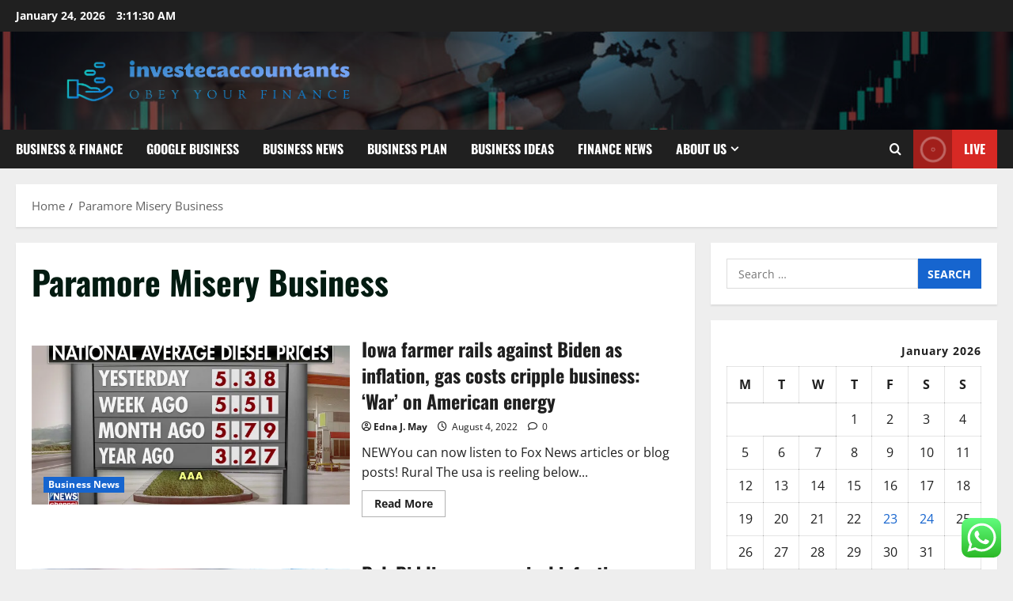

--- FILE ---
content_type: text/html; charset=UTF-8
request_url: https://investecaccountants.com/tag/paramore-misery-business
body_size: 22722
content:
<!doctype html>
<html lang="en-US">

<head>
  <meta charset="UTF-8">
  <meta name="viewport" content="width=device-width, initial-scale=1">
  <link rel="profile" href="https://gmpg.org/xfn/11">

  <title>Paramore Misery Business &#8211; investecaccountants</title>
<meta name='robots' content='max-image-preview:large' />
<link rel="alternate" type="application/rss+xml" title="investecaccountants &raquo; Feed" href="https://investecaccountants.com/feed" />
<link rel="alternate" type="application/rss+xml" title="investecaccountants &raquo; Comments Feed" href="https://investecaccountants.com/comments/feed" />
<link rel="alternate" type="application/rss+xml" title="investecaccountants &raquo; Paramore Misery Business Tag Feed" href="https://investecaccountants.com/tag/paramore-misery-business/feed" />
<style id='wp-img-auto-sizes-contain-inline-css' type='text/css'>
img:is([sizes=auto i],[sizes^="auto," i]){contain-intrinsic-size:3000px 1500px}
/*# sourceURL=wp-img-auto-sizes-contain-inline-css */
</style>

<link rel='stylesheet' id='morenews-font-oswald-css' href='https://investecaccountants.com/wp-content/themes/morenews/assets/fonts/css/oswald.css' type='text/css' media='all' />
<link rel='stylesheet' id='morenews-font-open-sans-css' href='https://investecaccountants.com/wp-content/themes/morenews/assets/fonts/css/open-sans.css' type='text/css' media='all' />
<link rel='stylesheet' id='ht_ctc_main_css-css' href='https://investecaccountants.com/wp-content/plugins/click-to-chat-for-whatsapp/new/inc/assets/css/main.css?ver=4.36' type='text/css' media='all' />
<style id='wp-emoji-styles-inline-css' type='text/css'>

	img.wp-smiley, img.emoji {
		display: inline !important;
		border: none !important;
		box-shadow: none !important;
		height: 1em !important;
		width: 1em !important;
		margin: 0 0.07em !important;
		vertical-align: -0.1em !important;
		background: none !important;
		padding: 0 !important;
	}
/*# sourceURL=wp-emoji-styles-inline-css */
</style>
<link rel='stylesheet' id='wp-block-library-css' href='https://investecaccountants.com/wp-includes/css/dist/block-library/style.min.css?ver=6.9' type='text/css' media='all' />
<style id='global-styles-inline-css' type='text/css'>
:root{--wp--preset--aspect-ratio--square: 1;--wp--preset--aspect-ratio--4-3: 4/3;--wp--preset--aspect-ratio--3-4: 3/4;--wp--preset--aspect-ratio--3-2: 3/2;--wp--preset--aspect-ratio--2-3: 2/3;--wp--preset--aspect-ratio--16-9: 16/9;--wp--preset--aspect-ratio--9-16: 9/16;--wp--preset--color--black: #000000;--wp--preset--color--cyan-bluish-gray: #abb8c3;--wp--preset--color--white: #ffffff;--wp--preset--color--pale-pink: #f78da7;--wp--preset--color--vivid-red: #cf2e2e;--wp--preset--color--luminous-vivid-orange: #ff6900;--wp--preset--color--luminous-vivid-amber: #fcb900;--wp--preset--color--light-green-cyan: #7bdcb5;--wp--preset--color--vivid-green-cyan: #00d084;--wp--preset--color--pale-cyan-blue: #8ed1fc;--wp--preset--color--vivid-cyan-blue: #0693e3;--wp--preset--color--vivid-purple: #9b51e0;--wp--preset--gradient--vivid-cyan-blue-to-vivid-purple: linear-gradient(135deg,rgb(6,147,227) 0%,rgb(155,81,224) 100%);--wp--preset--gradient--light-green-cyan-to-vivid-green-cyan: linear-gradient(135deg,rgb(122,220,180) 0%,rgb(0,208,130) 100%);--wp--preset--gradient--luminous-vivid-amber-to-luminous-vivid-orange: linear-gradient(135deg,rgb(252,185,0) 0%,rgb(255,105,0) 100%);--wp--preset--gradient--luminous-vivid-orange-to-vivid-red: linear-gradient(135deg,rgb(255,105,0) 0%,rgb(207,46,46) 100%);--wp--preset--gradient--very-light-gray-to-cyan-bluish-gray: linear-gradient(135deg,rgb(238,238,238) 0%,rgb(169,184,195) 100%);--wp--preset--gradient--cool-to-warm-spectrum: linear-gradient(135deg,rgb(74,234,220) 0%,rgb(151,120,209) 20%,rgb(207,42,186) 40%,rgb(238,44,130) 60%,rgb(251,105,98) 80%,rgb(254,248,76) 100%);--wp--preset--gradient--blush-light-purple: linear-gradient(135deg,rgb(255,206,236) 0%,rgb(152,150,240) 100%);--wp--preset--gradient--blush-bordeaux: linear-gradient(135deg,rgb(254,205,165) 0%,rgb(254,45,45) 50%,rgb(107,0,62) 100%);--wp--preset--gradient--luminous-dusk: linear-gradient(135deg,rgb(255,203,112) 0%,rgb(199,81,192) 50%,rgb(65,88,208) 100%);--wp--preset--gradient--pale-ocean: linear-gradient(135deg,rgb(255,245,203) 0%,rgb(182,227,212) 50%,rgb(51,167,181) 100%);--wp--preset--gradient--electric-grass: linear-gradient(135deg,rgb(202,248,128) 0%,rgb(113,206,126) 100%);--wp--preset--gradient--midnight: linear-gradient(135deg,rgb(2,3,129) 0%,rgb(40,116,252) 100%);--wp--preset--font-size--small: 13px;--wp--preset--font-size--medium: 20px;--wp--preset--font-size--large: 36px;--wp--preset--font-size--x-large: 42px;--wp--preset--spacing--20: 0.44rem;--wp--preset--spacing--30: 0.67rem;--wp--preset--spacing--40: 1rem;--wp--preset--spacing--50: 1.5rem;--wp--preset--spacing--60: 2.25rem;--wp--preset--spacing--70: 3.38rem;--wp--preset--spacing--80: 5.06rem;--wp--preset--shadow--natural: 6px 6px 9px rgba(0, 0, 0, 0.2);--wp--preset--shadow--deep: 12px 12px 50px rgba(0, 0, 0, 0.4);--wp--preset--shadow--sharp: 6px 6px 0px rgba(0, 0, 0, 0.2);--wp--preset--shadow--outlined: 6px 6px 0px -3px rgb(255, 255, 255), 6px 6px rgb(0, 0, 0);--wp--preset--shadow--crisp: 6px 6px 0px rgb(0, 0, 0);}:root { --wp--style--global--content-size: 930px;--wp--style--global--wide-size: 1400px; }:where(body) { margin: 0; }.wp-site-blocks > .alignleft { float: left; margin-right: 2em; }.wp-site-blocks > .alignright { float: right; margin-left: 2em; }.wp-site-blocks > .aligncenter { justify-content: center; margin-left: auto; margin-right: auto; }:where(.wp-site-blocks) > * { margin-block-start: 24px; margin-block-end: 0; }:where(.wp-site-blocks) > :first-child { margin-block-start: 0; }:where(.wp-site-blocks) > :last-child { margin-block-end: 0; }:root { --wp--style--block-gap: 24px; }:root :where(.is-layout-flow) > :first-child{margin-block-start: 0;}:root :where(.is-layout-flow) > :last-child{margin-block-end: 0;}:root :where(.is-layout-flow) > *{margin-block-start: 24px;margin-block-end: 0;}:root :where(.is-layout-constrained) > :first-child{margin-block-start: 0;}:root :where(.is-layout-constrained) > :last-child{margin-block-end: 0;}:root :where(.is-layout-constrained) > *{margin-block-start: 24px;margin-block-end: 0;}:root :where(.is-layout-flex){gap: 24px;}:root :where(.is-layout-grid){gap: 24px;}.is-layout-flow > .alignleft{float: left;margin-inline-start: 0;margin-inline-end: 2em;}.is-layout-flow > .alignright{float: right;margin-inline-start: 2em;margin-inline-end: 0;}.is-layout-flow > .aligncenter{margin-left: auto !important;margin-right: auto !important;}.is-layout-constrained > .alignleft{float: left;margin-inline-start: 0;margin-inline-end: 2em;}.is-layout-constrained > .alignright{float: right;margin-inline-start: 2em;margin-inline-end: 0;}.is-layout-constrained > .aligncenter{margin-left: auto !important;margin-right: auto !important;}.is-layout-constrained > :where(:not(.alignleft):not(.alignright):not(.alignfull)){max-width: var(--wp--style--global--content-size);margin-left: auto !important;margin-right: auto !important;}.is-layout-constrained > .alignwide{max-width: var(--wp--style--global--wide-size);}body .is-layout-flex{display: flex;}.is-layout-flex{flex-wrap: wrap;align-items: center;}.is-layout-flex > :is(*, div){margin: 0;}body .is-layout-grid{display: grid;}.is-layout-grid > :is(*, div){margin: 0;}body{padding-top: 0px;padding-right: 0px;padding-bottom: 0px;padding-left: 0px;}a:where(:not(.wp-element-button)){text-decoration: none;}:root :where(.wp-element-button, .wp-block-button__link){background-color: #32373c;border-radius: 0;border-width: 0;color: #fff;font-family: inherit;font-size: inherit;font-style: inherit;font-weight: inherit;letter-spacing: inherit;line-height: inherit;padding-top: calc(0.667em + 2px);padding-right: calc(1.333em + 2px);padding-bottom: calc(0.667em + 2px);padding-left: calc(1.333em + 2px);text-decoration: none;text-transform: inherit;}.has-black-color{color: var(--wp--preset--color--black) !important;}.has-cyan-bluish-gray-color{color: var(--wp--preset--color--cyan-bluish-gray) !important;}.has-white-color{color: var(--wp--preset--color--white) !important;}.has-pale-pink-color{color: var(--wp--preset--color--pale-pink) !important;}.has-vivid-red-color{color: var(--wp--preset--color--vivid-red) !important;}.has-luminous-vivid-orange-color{color: var(--wp--preset--color--luminous-vivid-orange) !important;}.has-luminous-vivid-amber-color{color: var(--wp--preset--color--luminous-vivid-amber) !important;}.has-light-green-cyan-color{color: var(--wp--preset--color--light-green-cyan) !important;}.has-vivid-green-cyan-color{color: var(--wp--preset--color--vivid-green-cyan) !important;}.has-pale-cyan-blue-color{color: var(--wp--preset--color--pale-cyan-blue) !important;}.has-vivid-cyan-blue-color{color: var(--wp--preset--color--vivid-cyan-blue) !important;}.has-vivid-purple-color{color: var(--wp--preset--color--vivid-purple) !important;}.has-black-background-color{background-color: var(--wp--preset--color--black) !important;}.has-cyan-bluish-gray-background-color{background-color: var(--wp--preset--color--cyan-bluish-gray) !important;}.has-white-background-color{background-color: var(--wp--preset--color--white) !important;}.has-pale-pink-background-color{background-color: var(--wp--preset--color--pale-pink) !important;}.has-vivid-red-background-color{background-color: var(--wp--preset--color--vivid-red) !important;}.has-luminous-vivid-orange-background-color{background-color: var(--wp--preset--color--luminous-vivid-orange) !important;}.has-luminous-vivid-amber-background-color{background-color: var(--wp--preset--color--luminous-vivid-amber) !important;}.has-light-green-cyan-background-color{background-color: var(--wp--preset--color--light-green-cyan) !important;}.has-vivid-green-cyan-background-color{background-color: var(--wp--preset--color--vivid-green-cyan) !important;}.has-pale-cyan-blue-background-color{background-color: var(--wp--preset--color--pale-cyan-blue) !important;}.has-vivid-cyan-blue-background-color{background-color: var(--wp--preset--color--vivid-cyan-blue) !important;}.has-vivid-purple-background-color{background-color: var(--wp--preset--color--vivid-purple) !important;}.has-black-border-color{border-color: var(--wp--preset--color--black) !important;}.has-cyan-bluish-gray-border-color{border-color: var(--wp--preset--color--cyan-bluish-gray) !important;}.has-white-border-color{border-color: var(--wp--preset--color--white) !important;}.has-pale-pink-border-color{border-color: var(--wp--preset--color--pale-pink) !important;}.has-vivid-red-border-color{border-color: var(--wp--preset--color--vivid-red) !important;}.has-luminous-vivid-orange-border-color{border-color: var(--wp--preset--color--luminous-vivid-orange) !important;}.has-luminous-vivid-amber-border-color{border-color: var(--wp--preset--color--luminous-vivid-amber) !important;}.has-light-green-cyan-border-color{border-color: var(--wp--preset--color--light-green-cyan) !important;}.has-vivid-green-cyan-border-color{border-color: var(--wp--preset--color--vivid-green-cyan) !important;}.has-pale-cyan-blue-border-color{border-color: var(--wp--preset--color--pale-cyan-blue) !important;}.has-vivid-cyan-blue-border-color{border-color: var(--wp--preset--color--vivid-cyan-blue) !important;}.has-vivid-purple-border-color{border-color: var(--wp--preset--color--vivid-purple) !important;}.has-vivid-cyan-blue-to-vivid-purple-gradient-background{background: var(--wp--preset--gradient--vivid-cyan-blue-to-vivid-purple) !important;}.has-light-green-cyan-to-vivid-green-cyan-gradient-background{background: var(--wp--preset--gradient--light-green-cyan-to-vivid-green-cyan) !important;}.has-luminous-vivid-amber-to-luminous-vivid-orange-gradient-background{background: var(--wp--preset--gradient--luminous-vivid-amber-to-luminous-vivid-orange) !important;}.has-luminous-vivid-orange-to-vivid-red-gradient-background{background: var(--wp--preset--gradient--luminous-vivid-orange-to-vivid-red) !important;}.has-very-light-gray-to-cyan-bluish-gray-gradient-background{background: var(--wp--preset--gradient--very-light-gray-to-cyan-bluish-gray) !important;}.has-cool-to-warm-spectrum-gradient-background{background: var(--wp--preset--gradient--cool-to-warm-spectrum) !important;}.has-blush-light-purple-gradient-background{background: var(--wp--preset--gradient--blush-light-purple) !important;}.has-blush-bordeaux-gradient-background{background: var(--wp--preset--gradient--blush-bordeaux) !important;}.has-luminous-dusk-gradient-background{background: var(--wp--preset--gradient--luminous-dusk) !important;}.has-pale-ocean-gradient-background{background: var(--wp--preset--gradient--pale-ocean) !important;}.has-electric-grass-gradient-background{background: var(--wp--preset--gradient--electric-grass) !important;}.has-midnight-gradient-background{background: var(--wp--preset--gradient--midnight) !important;}.has-small-font-size{font-size: var(--wp--preset--font-size--small) !important;}.has-medium-font-size{font-size: var(--wp--preset--font-size--medium) !important;}.has-large-font-size{font-size: var(--wp--preset--font-size--large) !important;}.has-x-large-font-size{font-size: var(--wp--preset--font-size--x-large) !important;}
/*# sourceURL=global-styles-inline-css */
</style>

<link rel='stylesheet' id='ez-toc-css' href='https://investecaccountants.com/wp-content/plugins/easy-table-of-contents/assets/css/screen.min.css?ver=2.0.80' type='text/css' media='all' />
<style id='ez-toc-inline-css' type='text/css'>
div#ez-toc-container .ez-toc-title {font-size: 120%;}div#ez-toc-container .ez-toc-title {font-weight: 500;}div#ez-toc-container ul li , div#ez-toc-container ul li a {font-size: 95%;}div#ez-toc-container ul li , div#ez-toc-container ul li a {font-weight: 500;}div#ez-toc-container nav ul ul li {font-size: 90%;}.ez-toc-box-title {font-weight: bold; margin-bottom: 10px; text-align: center; text-transform: uppercase; letter-spacing: 1px; color: #666; padding-bottom: 5px;position:absolute;top:-4%;left:5%;background-color: inherit;transition: top 0.3s ease;}.ez-toc-box-title.toc-closed {top:-25%;}
.ez-toc-container-direction {direction: ltr;}.ez-toc-counter ul{counter-reset: item ;}.ez-toc-counter nav ul li a::before {content: counters(item, '.', decimal) '. ';display: inline-block;counter-increment: item;flex-grow: 0;flex-shrink: 0;margin-right: .2em; float: left; }.ez-toc-widget-direction {direction: ltr;}.ez-toc-widget-container ul{counter-reset: item ;}.ez-toc-widget-container nav ul li a::before {content: counters(item, '.', decimal) '. ';display: inline-block;counter-increment: item;flex-grow: 0;flex-shrink: 0;margin-right: .2em; float: left; }
/*# sourceURL=ez-toc-inline-css */
</style>
<link rel='stylesheet' id='aft-icons-css' href='https://investecaccountants.com/wp-content/themes/morenews/assets/icons/style.css?ver=6.9' type='text/css' media='all' />
<link rel='stylesheet' id='bootstrap-css' href='https://investecaccountants.com/wp-content/themes/morenews/assets/bootstrap/css/bootstrap.min.css?ver=6.9' type='text/css' media='all' />
<link rel='stylesheet' id='slick-css' href='https://investecaccountants.com/wp-content/themes/morenews/assets/slick/css/slick.min.css?ver=6.9' type='text/css' media='all' />
<link rel='stylesheet' id='sidr-css' href='https://investecaccountants.com/wp-content/themes/morenews/assets/sidr/css/jquery.sidr.dark.css?ver=6.9' type='text/css' media='all' />
<link rel='stylesheet' id='magnific-popup-css' href='https://investecaccountants.com/wp-content/themes/morenews/assets/magnific-popup/magnific-popup.css?ver=6.9' type='text/css' media='all' />
<link rel='stylesheet' id='morenews-style-css' href='https://investecaccountants.com/wp-content/themes/morenews/style.min.css?ver=3.8.13' type='text/css' media='all' />
<style id='morenews-style-inline-css' type='text/css'>
body.aft-dark-mode #sidr,body.aft-dark-mode,body.aft-dark-mode.custom-background,body.aft-dark-mode #af-preloader{background-color:#000000;} body.aft-default-mode #sidr,body.aft-default-mode #af-preloader,body.aft-default-mode{background-color:#eeeeee;} .frm_style_formidable-style.with_frm_style .frm_compact .frm_dropzone.dz-clickable .dz-message,.frm_style_formidable-style.with_frm_style input[type=submit],.frm_style_formidable-style.with_frm_style .frm_submit input[type=button],.frm_style_formidable-style.with_frm_style .frm_submit button,.frm_form_submit_style,.frm_style_formidable-style.with_frm_style .frm-edit-page-btn,.woocommerce #respond input#submit.disabled,.woocommerce #respond input#submit:disabled,.woocommerce #respond input#submit:disabled[disabled],.woocommerce a.button.disabled,.woocommerce a.button:disabled,.woocommerce a.button:disabled[disabled],.woocommerce button.button.disabled,.woocommerce button.button:disabled,.woocommerce button.button:disabled[disabled],.woocommerce input.button.disabled,.woocommerce input.button:disabled,.woocommerce input.button:disabled[disabled],.woocommerce #respond input#submit,.woocommerce a.button,.woocommerce button.button,.woocommerce input.button,.woocommerce #respond input#submit.alt,.woocommerce a.button.alt,.woocommerce button.button.alt,.woocommerce input.button.alt,.woocommerce-account .addresses .title .edit,:root .wc-block-featured-product__link :where(.wp-element-button,.wp-block-button__link),:root .wc-block-featured-category__link :where(.wp-element-button,.wp-block-button__link),hustle-button,button.wc-block-mini-cart__button,.wc-block-checkout .wp-block-button__link,.wp-block-button.wc-block-components-product-button .wp-block-button__link,.wc-block-grid__product-add-to-cart.wp-block-button .wp-block-button__link,body .wc-block-components-button,.wc-block-grid .wp-block-button__link,.woocommerce-notices-wrapper .button,body .woocommerce-notices-wrapper .button:hover,body.woocommerce .single_add_to_cart_button.button:hover,body.woocommerce a.button.add_to_cart_button:hover,.widget-title-fill-and-border .morenews-widget .wp-block-search__label,.widget-title-fill-and-border .morenews-widget .wp-block-group .wp-block-heading,.widget-title-fill-and-no-border .morenews-widget .wp-block-search__label,.widget-title-fill-and-no-border .morenews-widget .wp-block-group .wp-block-heading,.widget-title-fill-and-border .wp_post_author_widget .widget-title .header-after,.widget-title-fill-and-border .widget-title .heading-line,.widget-title-fill-and-border .aft-posts-tabs-panel .nav-tabs>li>a.active,.widget-title-fill-and-border .aft-main-banner-wrapper .widget-title .heading-line ,.widget-title-fill-and-no-border .wp_post_author_widget .widget-title .header-after,.widget-title-fill-and-no-border .widget-title .heading-line,.widget-title-fill-and-no-border .aft-posts-tabs-panel .nav-tabs>li>a.active,.widget-title-fill-and-no-border .aft-main-banner-wrapper .widget-title .heading-line,a.sidr-class-sidr-button-close,body.widget-title-border-bottom .header-after1 .heading-line-before,body.widget-title-border-bottom .widget-title .heading-line-before,.widget-title-border-center .morenews-widget .wp-block-search__label::after,.widget-title-border-center .morenews-widget .wp-block-group .wp-block-heading::after,.widget-title-border-center .wp_post_author_widget .widget-title .heading-line-before,.widget-title-border-center .aft-posts-tabs-panel .nav-tabs>li>a.active::after,.widget-title-border-center .wp_post_author_widget .widget-title .header-after::after,.widget-title-border-center .widget-title .heading-line-after,.widget-title-border-bottom .morenews-widget .wp-block-search__label::after,.widget-title-border-bottom .morenews-widget .wp-block-group .wp-block-heading::after,.widget-title-border-bottom .heading-line::before,.widget-title-border-bottom .wp-post-author-wrap .header-after::before,.widget-title-border-bottom .aft-posts-tabs-panel .nav-tabs>li>a.active span::after,.aft-dark-mode .is-style-fill a.wp-block-button__link:not(.has-background),.aft-default-mode .is-style-fill a.wp-block-button__link:not(.has-background),#reading-progress-bar,a.comment-reply-link,body.aft-default-mode .reply a,body.aft-dark-mode .reply a,.aft-popular-taxonomies-lists span::before ,#loader-wrapper div,span.heading-line::before,.wp-post-author-wrap .header-after::before,body.aft-dark-mode input[type="button"],body.aft-dark-mode input[type="reset"],body.aft-dark-mode input[type="submit"],body.aft-dark-mode .inner-suscribe input[type=submit],body.aft-default-mode input[type="button"],body.aft-default-mode input[type="reset"],body.aft-default-mode input[type="submit"],body.aft-default-mode .inner-suscribe input[type=submit],.woocommerce-product-search button[type="submit"],input.search-submit,.wp-block-search__button,.af-youtube-slider .af-video-wrap .af-bg-play i,.af-youtube-video-list .entry-header-yt-video-wrapper .af-yt-video-play i,.af-post-format i,body .btn-style1 a:visited,body .btn-style1 a,body span.post-page-numbers.current,body .morenews-pagination .nav-links .page-numbers.current,body #scroll-up,button,a.author-button.primary,.morenews-reaction-button .reaction-percentage,h3.morenews-subtitle:after,body article.sticky .read-single:before,.aft-readmore-wrapper a.aft-readmore:hover,body.aft-dark-mode .aft-readmore-wrapper a.aft-readmore:hover,footer.site-footer .aft-readmore-wrapper a.aft-readmore:hover,.aft-readmore-wrapper a.aft-readmore:hover,body .trending-posts-vertical .trending-no{background-color:#1665CF ;} div.wpforms-container-full button[type=submit]:hover,div.wpforms-container-full button[type=submit]:not(:hover):not(:active){background-color:#1665CF !important;} .grid-design-texts-over-image .aft-readmore-wrapper a.aft-readmore:hover,.aft-readmore-wrapper a.aft-readmore:hover,body.aft-dark-mode .aft-readmore-wrapper a.aft-readmore:hover,body.aft-default-mode .aft-readmore-wrapper a.aft-readmore:hover,a.author-button.primary,.morenews-post-badge,body.single .entry-header .aft-post-excerpt-and-meta .post-excerpt,body.aft-dark-mode.single span.tags-links a:hover,.morenews-pagination .nav-links .page-numbers.current,.aft-readmore-wrapper a.aft-readmore:hover,p.awpa-more-posts a:hover,.wp-post-author-meta .wp-post-author-meta-more-posts a.awpa-more-posts:hover{border-color:#1665CF ;} body:not(.rtl) .aft-popular-taxonomies-lists span::after{border-left-color:#1665CF ;} body.rtl .aft-popular-taxonomies-lists span::after{border-right-color:#1665CF ;} .widget-title-fill-and-no-border .morenews-widget .wp-block-search__label::after,.widget-title-fill-and-no-border .morenews-widget .wp-block-group .wp-block-heading::after,.widget-title-fill-and-no-border .aft-posts-tabs-panel .nav-tabs>li a.active::after,.widget-title-fill-and-no-border .morenews-widget .widget-title::before,.widget-title-fill-and-no-border .morenews-customizer .widget-title::before{border-top-color:#1665CF ;} .woocommerce div.product .woocommerce-tabs ul.tabs li.active,#scroll-up::after,.aft-dark-mode #loader,.aft-default-mode #loader{border-bottom-color:#1665CF ;} footer.site-footer .wp-calendar-nav a:hover,footer.site-footer .wp-block-latest-comments__comment-meta a:hover,.aft-dark-mode .tagcloud a:hover,.aft-dark-mode .widget ul.menu >li a:hover,.aft-dark-mode .widget > ul > li a:hover,.banner-exclusive-posts-wrapper a:hover,.list-style .read-title h3 a:hover,.grid-design-default .read-title h3 a:hover,body.aft-dark-mode .banner-exclusive-posts-wrapper a:hover,body.aft-dark-mode .banner-exclusive-posts-wrapper a:visited:hover,body.aft-default-mode .banner-exclusive-posts-wrapper a:hover,body.aft-default-mode .banner-exclusive-posts-wrapper a:visited:hover,body.wp-post-author-meta .awpa-display-name a:hover,.widget_text a ,.post-description a:not(.aft-readmore),.post-description a:not(.aft-readmore):visited,.wp_post_author_widget .wp-post-author-meta .awpa-display-name a:hover,.wp-post-author-meta .wp-post-author-meta-more-posts a.awpa-more-posts:hover,body.aft-default-mode .af-breadcrumbs a:hover,body.aft-dark-mode .af-breadcrumbs a:hover,body .wp-block-latest-comments li.wp-block-latest-comments__comment a:hover,body .site-footer .color-pad .read-title h3 a:hover,body.aft-dark-mode #secondary .morenews-widget ul[class*="wp-block-"] a:hover,body.aft-dark-mode #secondary .morenews-widget ol[class*="wp-block-"] a:hover,body.aft-dark-mode a.post-edit-link:hover,body.aft-default-mode #secondary .morenews-widget ul[class*="wp-block-"] a:hover,body.aft-default-mode #secondary .morenews-widget ol[class*="wp-block-"] a:hover,body.aft-default-mode a.post-edit-link:hover,body.aft-default-mode #secondary .widget > ul > li a:hover,body.aft-default-mode footer.comment-meta a:hover,body.aft-dark-mode footer.comment-meta a:hover,body.aft-default-mode .comment-form a:hover,body.aft-dark-mode .comment-form a:hover,body.aft-dark-mode .entry-content > .wp-block-tag-cloud a:not(.has-text-color):hover,body.aft-default-mode .entry-content > .wp-block-tag-cloud a:not(.has-text-color):hover,body.aft-dark-mode .entry-content .wp-block-archives-list.wp-block-archives a:not(.has-text-color):hover,body.aft-default-mode .entry-content .wp-block-archives-list.wp-block-archives a:not(.has-text-color):hover,body.aft-dark-mode .entry-content .wp-block-latest-posts a:not(.has-text-color):hover,body.aft-dark-mode .entry-content .wp-block-categories-list.wp-block-categories a:not(.has-text-color):hover,body.aft-default-mode .entry-content .wp-block-latest-posts a:not(.has-text-color):hover,body.aft-default-mode .entry-content .wp-block-categories-list.wp-block-categories a:not(.has-text-color):hover,.aft-default-mode .wp-block-archives-list.wp-block-archives a:not(.has-text-color):hover,.aft-default-mode .wp-block-latest-posts a:not(.has-text-color):hover,.aft-default-mode .wp-block-categories-list.wp-block-categories a:not(.has-text-color):hover,.aft-default-mode .wp-block-latest-comments li.wp-block-latest-comments__comment a:hover,.aft-dark-mode .wp-block-archives-list.wp-block-archives a:not(.has-text-color):hover,.aft-dark-mode .wp-block-latest-posts a:not(.has-text-color):hover,.aft-dark-mode .wp-block-categories-list.wp-block-categories a:not(.has-text-color):hover,.aft-dark-mode .wp-block-latest-comments li.wp-block-latest-comments__comment a:hover,body.aft-dark-mode .morenews-pagination .nav-links a.page-numbers:hover,body.aft-default-mode .morenews-pagination .nav-links a.page-numbers:hover,body.aft-default-mode .aft-popular-taxonomies-lists ul li a:hover ,body.aft-dark-mode .aft-popular-taxonomies-lists ul li a:hover,body.aft-dark-mode .wp-calendar-nav a,body .entry-content > .wp-block-heading:not(.has-link-color):not(.wp-block-post-title) a,body .entry-content > ul a,body .entry-content > ol a,body .entry-content > p:not(.has-link-color) a ,body.aft-default-mode p.logged-in-as a,body.aft-dark-mode p.logged-in-as a,body.aft-dark-mode .woocommerce-loop-product__title:hover,body.aft-default-mode .woocommerce-loop-product__title:hover,a:hover,p a,.stars a:active,.stars a:focus,.morenews-widget.widget_text a,a.author-website:hover,.author-box-content a.author-posts-link:hover,body .morenews-sponsor a,body .morenews-source a,body.aft-default-mode .wp-block-latest-comments li.wp-block-latest-comments__comment a:hover,body.aft-dark-mode .wp-block-latest-comments li.wp-block-latest-comments__comment a:hover,.entry-content .wp-block-latest-comments a:not(.has-text-color):hover,.wc-block-grid__product .wc-block-grid__product-link:focus,body.aft-default-mode .entry-content .wp-block-heading:not(.has-link-color):not(.wp-block-post-title) a,body.aft-dark-mode .entry-content .wp-block-heading:not(.has-link-color):not(.wp-block-post-title) a,body.aft-default-mode .comment-content a,body.aft-dark-mode .comment-content a,body.aft-default-mode .post-excerpt a,body.aft-dark-mode .post-excerpt a,body.aft-default-mode .wp-block-tag-cloud a:hover,body.aft-default-mode .tagcloud a:hover,body.aft-default-mode.single span.tags-links a:hover,body.aft-default-mode p.awpa-more-posts a:hover,body.aft-default-mode p.awpa-website a:hover ,body.aft-default-mode .wp-post-author-meta h4 a:hover,body.aft-default-mode .widget ul.menu >li a:hover,body.aft-default-mode .widget > ul > li a:hover,body.aft-default-mode .nav-links a:hover,body.aft-default-mode ul.trail-items li a:hover,body.aft-dark-mode .wp-block-tag-cloud a:hover,body.aft-dark-mode .tagcloud a:hover,body.aft-dark-mode.single span.tags-links a:hover,body.aft-dark-mode p.awpa-more-posts a:hover,body.aft-dark-mode p.awpa-website a:hover ,body.aft-dark-mode .widget ul.menu >li a:hover,body.aft-dark-mode .nav-links a:hover,body.aft-dark-mode ul.trail-items li a:hover{color:#1665CF ;} @media only screen and (min-width:992px){body.aft-default-mode .morenews-header .main-navigation .menu-desktop > ul > li:hover > a:before,body.aft-default-mode .morenews-header .main-navigation .menu-desktop > ul > li.current-menu-item > a:before{background-color:#1665CF ;} } .woocommerce-product-search button[type="submit"],input.search-submit{background-color:#1665CF ;} .aft-dark-mode .entry-content a:hover,.aft-dark-mode .entry-content a:focus,.aft-dark-mode .entry-content a:active,.wp-calendar-nav a,#wp-calendar tbody td a,body.aft-dark-mode #wp-calendar tbody td#today,body.aft-default-mode #wp-calendar tbody td#today,body.aft-default-mode .entry-content .wp-block-heading:not(.has-link-color):not(.wp-block-post-title) a,body.aft-dark-mode .entry-content .wp-block-heading:not(.has-link-color):not(.wp-block-post-title) a,body .entry-content > ul a,body .entry-content > ul a:visited,body .entry-content > ol a,body .entry-content > ol a:visited,body .entry-content > p:not(.has-link-color) a,body .entry-content > p:not(.has-link-color) a:visited{color:#1665CF ;} .woocommerce-product-search button[type="submit"],input.search-submit,body.single span.tags-links a:hover,body .entry-content .wp-block-heading:not(.has-link-color):not(.wp-block-post-title) a,body .entry-content > ul a,body .entry-content > ul a:visited,body .entry-content > ol a,body .entry-content > ol a:visited,body .entry-content > p:not(.has-link-color) a,body .entry-content > p:not(.has-link-color) a:visited{border-color:#1665CF ;} @media only screen and (min-width:993px){.main-navigation .menu-desktop > li.current-menu-item::after,.main-navigation .menu-desktop > ul > li.current-menu-item::after,.main-navigation .menu-desktop > li::after,.main-navigation .menu-desktop > ul > li::after{background-color:#1665CF ;} } .site-branding .site-title{font-family:'Oswald','Noto Sans','Noto Sans CJK SC','Noto Sans JP','Noto Sans KR',system-ui,-apple-system,'Segoe UI',Roboto,'Helvetica Neue',Arial,sans-serif,'Apple Color Emoji','Segoe UI Emoji','Segoe UI Symbol';} body,button,input,select,optgroup,.cat-links li a,.min-read,.af-social-contacts .social-widget-menu .screen-reader-text,textarea{font-family:'Open Sans','Noto Sans','Noto Sans CJK SC','Noto Sans JP','Noto Sans KR',system-ui,-apple-system,'Segoe UI',Roboto,'Helvetica Neue',Arial,sans-serif,'Apple Color Emoji','Segoe UI Emoji','Segoe UI Symbol';} .wp-block-tag-cloud a,.tagcloud a,body span.hustle-title,.wp-block-blockspare-blockspare-tabs .bs-tabs-title-list li a.bs-tab-title,.navigation.post-navigation .nav-links a,div.custom-menu-link > a,.exclusive-posts .exclusive-now span,.aft-popular-taxonomies-lists span,.exclusive-posts a,.aft-posts-tabs-panel .nav-tabs>li>a,.widget-title-border-bottom .aft-posts-tabs-panel .nav-tabs>li>a,.nav-tabs>li,.widget ul ul li,.widget ul.menu >li ,.widget > ul > li,.wp-block-search__label,.wp-block-latest-posts.wp-block-latest-posts__list li,.wp-block-latest-comments li.wp-block-latest-comments__comment,.wp-block-group ul li a,.main-navigation ul li a,h1,h2,h3,h4,h5,h6{font-family:'Oswald','Noto Sans','Noto Sans CJK SC','Noto Sans JP','Noto Sans KR',system-ui,-apple-system,'Segoe UI',Roboto,'Helvetica Neue',Arial,sans-serif,'Apple Color Emoji','Segoe UI Emoji','Segoe UI Symbol';} .container-wrapper .elementor{max-width:100%;} .full-width-content .elementor-section-stretched,.align-content-left .elementor-section-stretched,.align-content-right .elementor-section-stretched{max-width:100%;left:0 !important;}
/*# sourceURL=morenews-style-inline-css */
</style>
<script type="text/javascript" src="https://investecaccountants.com/wp-includes/js/jquery/jquery.min.js?ver=3.7.1" id="jquery-core-js"></script>
<script type="text/javascript" src="https://investecaccountants.com/wp-includes/js/jquery/jquery-migrate.min.js?ver=3.4.1" id="jquery-migrate-js"></script>
<script type="text/javascript" src="https://investecaccountants.com/wp-content/themes/morenews/assets/jquery.cookie.js?ver=6.9" id="jquery-cookie-js"></script>
<script type="text/javascript" src="https://investecaccountants.com/wp-content/themes/morenews/assets/background-script.js?ver=3.8.13" id="morenews-background-script-js"></script>
<link rel="https://api.w.org/" href="https://investecaccountants.com/wp-json/" /><link rel="alternate" title="JSON" type="application/json" href="https://investecaccountants.com/wp-json/wp/v2/tags/1113" /><link rel="EditURI" type="application/rsd+xml" title="RSD" href="https://investecaccountants.com/xmlrpc.php?rsd" />
<meta name="generator" content="WordPress 6.9" />
<!-- FIFU:meta:begin:image -->
<meta property="og:image" content="https://a57.foxnews.com/static.foxnews.com/foxnews.com/content/uploads/2022/07/640/320/Furious-farmer-sends-message-to-Biden-over-crippling-inflation-3.jpg?ve=1&#038;tl=1" />
<!-- FIFU:meta:end:image --><!-- FIFU:meta:begin:twitter -->
<meta name="twitter:card" content="summary_large_image" />
<meta name="twitter:title" content="Iowa farmer rails against Biden as inflation, gas costs cripple business: &#8216;War&#8217; on American energy" />
<meta name="twitter:description" content="" />
<meta name="twitter:image" content="https://a57.foxnews.com/static.foxnews.com/foxnews.com/content/uploads/2022/07/640/320/Furious-farmer-sends-message-to-Biden-over-crippling-inflation-3.jpg?ve=1&#038;tl=1" />
<!-- FIFU:meta:end:twitter --><!-- HFCM by 99 Robots - Snippet # 1: conconcord -->
<meta name="contconcord"  content="mGf75eVq21tK6fBexBPS1mMUEhsL4psz" >
<!-- /end HFCM by 99 Robots -->
<!-- HFCM by 99 Robots - Snippet # 2: Google Console -->
<meta name="google-site-verification" content="y4dtOA6mBUfTtsEgpi-RXeigBFj9EHJU6xaf9dpxHt8" />
<!-- /end HFCM by 99 Robots -->
<!-- HFCM by 99 Robots - Snippet # 3: google console -->
<meta name="google-site-verification" content="-OIInpEBTYFUSXTRpvjmsbdY4Jhti4BKOKfTC2hrBDg" />
<!-- /end HFCM by 99 Robots -->
<!-- HFCM by 99 Robots - Snippet # 4: console -->
<meta name="google-site-verification" content="g-GC1BgtGAdWcnfjsRRAQIPomj7449hTVFIhUPy8tdA" />
<!-- /end HFCM by 99 Robots -->
<link rel="preload" href="https://investecaccountants.com/wp-content/uploads/2025/09/cropped-360_F_778064156_b9iz5PgysTUGNJbdPn0k3lyM8dlVBy1v.jpg" as="image">    <style type="text/css">
      .site-title,
      .site-description {
        position: absolute;
        clip: rect(1px, 1px, 1px, 1px);
        display: none;
      }

          </style>
<link rel="icon" href="https://investecaccountants.com/wp-content/uploads/2025/06/cropped-cover-scaled-1-32x32.png" sizes="32x32" />
<link rel="icon" href="https://investecaccountants.com/wp-content/uploads/2025/06/cropped-cover-scaled-1-192x192.png" sizes="192x192" />
<link rel="apple-touch-icon" href="https://investecaccountants.com/wp-content/uploads/2025/06/cropped-cover-scaled-1-180x180.png" />
<meta name="msapplication-TileImage" content="https://investecaccountants.com/wp-content/uploads/2025/06/cropped-cover-scaled-1-270x270.png" />
</head>

<body class="archive tag tag-paramore-misery-business tag-1113 wp-custom-logo wp-embed-responsive wp-theme-morenews hfeed  aft-sticky-header aft-default-mode aft-header-layout-side header-image-default widget-title-border-bottom default-content-layout align-content-left af-wide-layout">
  
  
  <div id="page" class="site af-whole-wrapper">
    <a class="skip-link screen-reader-text" href="#content">Skip to content</a>

    
    <header id="masthead" class="header-layout-side morenews-header">
        <div class="top-header">
    <div class="container-wrapper">
      <div class="top-bar-flex">
        <div class="top-bar-left col-2">
          <div class="date-bar-left">
                  <span class="topbar-date">
        January 24, 2026 <span id="topbar-time"></span>      </span>
              </div>
        </div>
        <div class="top-bar-right col-2">
          <div class="aft-small-social-menu">
                            </div>
        </div>
      </div>
    </div>
  </div>
<div class="af-middle-header af-header-image data-bg" style="background-image: url(https://investecaccountants.com/wp-content/uploads/2025/09/cropped-360_F_778064156_b9iz5PgysTUGNJbdPn0k3lyM8dlVBy1v.jpg);">
  <div class="container-wrapper">

        <div class="af-middle-container">
      <div class="logo">
            <div class="site-branding uppercase-site-title">
      <a href="https://investecaccountants.com/" class="custom-logo-link" rel="home"><img width="999" height="173" src="https://investecaccountants.com/wp-content/uploads/2025/06/cropped-default.png" class="custom-logo" alt="investecaccountants" decoding="async" fetchpriority="high" srcset="https://investecaccountants.com/wp-content/uploads/2025/06/cropped-default.png 999w, https://investecaccountants.com/wp-content/uploads/2025/06/cropped-default-300x52.png 300w, https://investecaccountants.com/wp-content/uploads/2025/06/cropped-default-768x133.png 768w" sizes="(max-width: 999px) 100vw, 999px" loading="lazy" /></a>        <p class="site-title font-family-1">
          <a href="https://investecaccountants.com/" class="site-title-anchor" rel="home">investecaccountants</a>
        </p>
      
              <p class="site-description">Obey Your Finance</p>
          </div>

          </div>
                <div class="header-promotion">
                        <div class="banner-promotions-wrapper">
                                    <div class="promotion-section">
                        <a href="" >
                                                    </a>
                    </div>
                                

            </div>
            <!-- Trending line END -->
                      </div>
          </div>
  </div>
</div>
<div id="main-navigation-bar" class="af-bottom-header">
  <div class="container-wrapper">
    <div class="bottom-bar-flex">
      <div class="offcanvas-navigaiton">
                <div class="af-bottom-head-nav">
              <div class="navigation-container">
      <nav class="main-navigation clearfix">

        <span class="toggle-menu" >
          <a href="#" role="button" class="aft-void-menu" aria-controls="primary-menu" aria-expanded="false">
            <span class="screen-reader-text">
              Primary Menu            </span>
            <i class="ham"></i>
          </a>
        </span>


        <div class="menu main-menu menu-desktop show-menu-border"><ul id="primary-menu" class="menu"><li id="menu-item-4315" class="menu-item menu-item-type-taxonomy menu-item-object-category menu-item-4315"><a href="https://investecaccountants.com/category/business-finance">Business &amp; Finance</a></li>
<li id="menu-item-4316" class="menu-item menu-item-type-taxonomy menu-item-object-category menu-item-4316"><a href="https://investecaccountants.com/category/google-business">Google Business</a></li>
<li id="menu-item-4317" class="menu-item menu-item-type-taxonomy menu-item-object-category menu-item-4317"><a href="https://investecaccountants.com/category/business-news">Business News</a></li>
<li id="menu-item-4318" class="menu-item menu-item-type-taxonomy menu-item-object-category menu-item-4318"><a href="https://investecaccountants.com/category/business-plan">Business Plan</a></li>
<li id="menu-item-4319" class="menu-item menu-item-type-taxonomy menu-item-object-category menu-item-4319"><a href="https://investecaccountants.com/category/business-ideas">Business Ideas</a></li>
<li id="menu-item-4320" class="menu-item menu-item-type-taxonomy menu-item-object-category menu-item-4320"><a href="https://investecaccountants.com/category/business-news-2">Finance News</a></li>
<li id="menu-item-4321" class="menu-item menu-item-type-post_type menu-item-object-page menu-item-has-children menu-item-4321"><a href="https://investecaccountants.com/about-us">About Us</a>
<ul class="sub-menu">
	<li id="menu-item-4323" class="menu-item menu-item-type-post_type menu-item-object-page menu-item-4323"><a href="https://investecaccountants.com/privacy-policy">Privacy Policy</a></li>
	<li id="menu-item-4325" class="menu-item menu-item-type-post_type menu-item-object-page menu-item-4325"><a href="https://investecaccountants.com/contact-us">Contact Us</a></li>
	<li id="menu-item-4324" class="menu-item menu-item-type-post_type menu-item-object-page menu-item-4324"><a href="https://investecaccountants.com/advertise-here">Advertise Here</a></li>
	<li id="menu-item-4322" class="menu-item menu-item-type-post_type menu-item-object-page menu-item-4322"><a href="https://investecaccountants.com/sitemap">Sitemap</a></li>
</ul>
</li>
</ul></div>      </nav>
    </div>


          </div>
      </div>
      <div class="search-watch">
                  <div class="af-search-wrap">
      <div class="search-overlay" aria-label="Open search form">
        <a href="#" title="Search" class="search-icon" aria-label="Open search form">
          <i class="fa fa-search"></i>
        </a>
        <div class="af-search-form">
          <form role="search" method="get" class="search-form" action="https://investecaccountants.com/">
				<label>
					<span class="screen-reader-text">Search for:</span>
					<input type="search" class="search-field" placeholder="Search &hellip;" value="" name="s" />
				</label>
				<input type="submit" class="search-submit" value="Search" />
			</form>          <!-- Live Search Results -->
          <div id="af-live-search-results"></div>
        </div>
      </div>
    </div>

                    <div class="custom-menu-link">
          <a href="#" aria-label="View Live">

            
              <i class="fas fa-play"></i>
                        Live          </a>
        </div>
          
          </div>
    </div>
  </div>
</div>
    </header>

    <!-- end slider-section -->
  
                    <div class="aft-main-breadcrumb-wrapper container-wrapper">
              <div class="af-breadcrumbs font-family-1 color-pad">

      <div role="navigation" aria-label="Breadcrumbs" class="breadcrumb-trail breadcrumbs" itemprop="breadcrumb"><ul class="trail-items" itemscope itemtype="http://schema.org/BreadcrumbList"><meta name="numberOfItems" content="2" /><meta name="itemListOrder" content="Ascending" /><li itemprop="itemListElement" itemscope itemtype="http://schema.org/ListItem" class="trail-item trail-begin"><a href="https://investecaccountants.com" rel="home" itemprop="item"><span itemprop="name">Home</span></a><meta itemprop="position" content="1" /></li><li itemprop="itemListElement" itemscope itemtype="http://schema.org/ListItem" class="trail-item trail-end"><a href="https://investecaccountants.com/tag/paramore-misery-business" itemprop="item"><span itemprop="name">Paramore Misery Business</span></a><meta itemprop="position" content="2" /></li></ul></div>
    </div>
          </div>
      
      <div id="content" class="container-wrapper">
          <div class="section-block-upper">
    <div id="primary" class="content-area">
        <main id="main" class="site-main">

            
                <header class="header-title-wrapper1 entry-header-details">
                    <h1 class="page-title">Paramore Misery Business</h1>                </header><!-- .header-title-wrapper -->
                        <div class="af-container-row aft-archive-wrapper morenews-customizer clearfix archive-layout-list">
        

        <article id="post-4246" class="latest-posts-list col-1 float-l pad archive-layout-list archive-image-left post-4246 post type-post status-publish format-standard has-post-thumbnail hentry category-business-news tag-womens-business-casual tag-amazon-fba-business tag-atlanta-business-chronicles tag-boss-baby-back-in-business tag-business-administration-degree tag-business-attire-women tag-business-card-design tag-business-cards-templates tag-business-casual-dress tag-business-casual-outfits tag-business-checking-account tag-business-credit-card tag-business-for-sale-near-me tag-business-intelligence-platform tag-business-lawyer-near-me tag-business-loan-calculator tag-business-name-ideas tag-business-professional-women tag-business-spectrum-login tag-california-business-entity-search tag-capital-one-spark-business tag-carl-webers-the-family-business tag-charlotte-business-journal tag-custom-business-cards tag-delaware-business-search tag-fl-sos-business-search tag-florida-business-search tag-harvard-business-publishing tag-insurance-for-small-business tag-kelley-school-of-business tag-maryland-business-express tag-maryland-business-search tag-moo-business-cards tag-national-business-furniture tag-new-york-business-search tag-ohio-business-gateway tag-onedrive-for-business tag-online-business-ideas tag-paramore-misery-business tag-risky-business-cast tag-small-business-insurance tag-spectrum-business-customer-service tag-tom-cruise-risky-business tag-us-small-business-administration tag-verizon-wireless-business tag-verizon-wireless-business-login tag-virtual-business-address tag-what-is-business-administration tag-yelp-business-login tag-yelp-for-business" >
            <div class="archive-list-post list-style">
        <div class="af-double-column list-style clearfix aft-list-show-image has-post-image">
      <div class="read-single color-pad">
        <div class="col-3 float-l pos-rel read-img read-bg-img">
          <a class="aft-post-image-link"
            href="https://investecaccountants.com/iowa-farmer-rails-against-biden-as-inflation-gas-costs-cripple-business-war-on-american-energy.html">Iowa farmer rails against Biden as inflation, gas costs cripple business: &#8216;War&#8217; on American energy</a>
          <img post-id="4246" fifu-featured="1" width="768" src="https://a57.foxnews.com/static.foxnews.com/foxnews.com/content/uploads/2022/07/640/320/Furious-farmer-sends-message-to-Biden-over-crippling-inflation-3.jpg?ve=1&amp;tl=1" class="attachment-medium_large size-medium_large wp-post-image" alt="Iowa farmer rails against Biden as inflation, gas costs cripple business: &#8216;War&#8217; on American energy" title="Iowa farmer rails against Biden as inflation, gas costs cripple business: &#8216;War&#8217; on American energy" title="Iowa farmer rails against Biden as inflation, gas costs cripple business: &#8216;War&#8217; on American energy" decoding="async" loading="lazy" />                                <div class="category-min-read-wrap af-cat-widget-carousel">
              <div class="post-format-and-min-read-wrap">
                                              </div>
              <div class="read-categories categories-inside-image">
                <ul class="cat-links"><li class="meta-category">
                             <a class="morenews-categories category-color-1" href="https://investecaccountants.com/category/business-news" aria-label="Business News">
                                 Business News
                             </a>
                        </li></ul>              </div>
            </div>
                  </div>
        <div class="col-66 float-l pad read-details color-tp-pad">
          
          <div class="read-title">
            <h3>
              <a href="https://investecaccountants.com/iowa-farmer-rails-against-biden-as-inflation-gas-costs-cripple-business-war-on-american-energy.html">Iowa farmer rails against Biden as inflation, gas costs cripple business: &#8216;War&#8217; on American energy</a>
            </h3>
          </div>
                      <div class="post-item-metadata entry-meta author-links">
              


                            <span class="item-metadata posts-author byline">
                                            <i class="far fa-user-circle"></i>
                          <a href="https://investecaccountants.com/author/edna-j-may">
              Edna J. May      </a>
                    </span>
            

                            <span class="item-metadata posts-date">
                    <i class="far fa-clock" aria-hidden="true"></i>
                    August 4, 2022                </span>
            


                <span class="aft-comment-view-share">
            <span class="aft-comment-count">
          <a href="https://investecaccountants.com/iowa-farmer-rails-against-biden-as-inflation-gas-costs-cripple-business-war-on-american-energy.html">
            <i class="far fa-comment"></i>
            <span class="aft-show-hover">
              0            </span>
          </a>
        </span>
      </span>
              </div>
          
                      <div class="read-descprition full-item-discription">
              <div class="post-description">
                NEWYou can now listen to Fox News articles or blog posts! Rural The usa is reeling below...<div class="aft-readmore-wrapper">
         <a href="https://investecaccountants.com/iowa-farmer-rails-against-biden-as-inflation-gas-costs-cripple-business-war-on-american-energy.html" class="aft-readmore" aria-label="Read more about Iowa farmer rails against Biden as inflation, gas costs cripple business: &#8216;War&#8217; on American energy">
           Read More <span class="screen-reader-text">Read more about Iowa farmer rails against Biden as inflation, gas costs cripple business: &#8216;War&#8217; on American energy</span>
         </a>
       </div>              </div>
            </div>
          
        </div>
      </div>
    </div>

    </div>









        </article>
    
        

        <article id="post-4243" class="latest-posts-list col-1 float-l pad archive-layout-list archive-image-left post-4243 post type-post status-publish format-standard has-post-thumbnail hentry category-business-news tag-womens-business-casual tag-amazon-fba-business tag-atlanta-business-chronicles tag-boss-baby-back-in-business tag-business-administration-degree tag-business-attire-women tag-business-card-design tag-business-cards-templates tag-business-casual-dress tag-business-casual-outfits tag-business-checking-account tag-business-credit-card tag-business-for-sale-near-me tag-business-intelligence-platform tag-business-lawyer-near-me tag-business-loan-calculator tag-business-name-ideas tag-business-professional-women tag-business-spectrum-login tag-california-business-entity-search tag-capital-one-spark-business tag-carl-webers-the-family-business tag-charlotte-business-journal tag-custom-business-cards tag-delaware-business-search tag-fl-sos-business-search tag-florida-business-search tag-harvard-business-publishing tag-insurance-for-small-business tag-kelley-school-of-business tag-maryland-business-express tag-maryland-business-search tag-moo-business-cards tag-national-business-furniture tag-new-york-business-search tag-ohio-business-gateway tag-onedrive-for-business tag-online-business-ideas tag-paramore-misery-business tag-risky-business-cast tag-small-business-insurance tag-spectrum-business-customer-service tag-tom-cruise-risky-business tag-us-small-business-administration tag-verizon-wireless-business tag-verizon-wireless-business-login tag-virtual-business-address tag-what-is-business-administration tag-yelp-business-login tag-yelp-for-business" >
            <div class="archive-list-post list-style">
        <div class="af-double-column list-style clearfix aft-list-show-image has-post-image">
      <div class="read-single color-pad">
        <div class="col-3 float-l pos-rel read-img read-bg-img">
          <a class="aft-post-image-link"
            href="https://investecaccountants.com/polypid-licenses-surgical-infection-prevention-drug-to-advanz.html">PolyPid licenses surgical infection prevention drug to Advanz</a>
          <img post-id="4243" fifu-featured="1" width="768" src="https://images.globes.co.il/images/NewGlobes/big_image_800/2018/A34C7DAAF8632BECB613F3ED3BC0AE4B_800x392.20180906T205748.jpg" class="attachment-medium_large size-medium_large wp-post-image" alt="PolyPid licenses surgical infection prevention drug to Advanz" title="PolyPid licenses surgical infection prevention drug to Advanz" title="PolyPid licenses surgical infection prevention drug to Advanz" decoding="async" loading="lazy" />                                <div class="category-min-read-wrap af-cat-widget-carousel">
              <div class="post-format-and-min-read-wrap">
                                              </div>
              <div class="read-categories categories-inside-image">
                <ul class="cat-links"><li class="meta-category">
                             <a class="morenews-categories category-color-1" href="https://investecaccountants.com/category/business-news" aria-label="Business News">
                                 Business News
                             </a>
                        </li></ul>              </div>
            </div>
                  </div>
        <div class="col-66 float-l pad read-details color-tp-pad">
          
          <div class="read-title">
            <h3>
              <a href="https://investecaccountants.com/polypid-licenses-surgical-infection-prevention-drug-to-advanz.html">PolyPid licenses surgical infection prevention drug to Advanz</a>
            </h3>
          </div>
                      <div class="post-item-metadata entry-meta author-links">
              


                            <span class="item-metadata posts-author byline">
                                            <i class="far fa-user-circle"></i>
                          <a href="https://investecaccountants.com/author/edna-j-may">
              Edna J. May      </a>
                    </span>
            

                            <span class="item-metadata posts-date">
                    <i class="far fa-clock" aria-hidden="true"></i>
                    August 4, 2022                </span>
            


                <span class="aft-comment-view-share">
            <span class="aft-comment-count">
          <a href="https://investecaccountants.com/polypid-licenses-surgical-infection-prevention-drug-to-advanz.html">
            <i class="far fa-comment"></i>
            <span class="aft-show-hover">
              0            </span>
          </a>
        </span>
      </span>
              </div>
          
                      <div class="read-descprition full-item-discription">
              <div class="post-description">
                &#038;#13 Israeli drug growth enterprise PolyPid (Nasdaq: PYPD) today announced that it has entered into an special...<div class="aft-readmore-wrapper">
         <a href="https://investecaccountants.com/polypid-licenses-surgical-infection-prevention-drug-to-advanz.html" class="aft-readmore" aria-label="Read more about PolyPid licenses surgical infection prevention drug to Advanz">
           Read More <span class="screen-reader-text">Read more about PolyPid licenses surgical infection prevention drug to Advanz</span>
         </a>
       </div>              </div>
            </div>
          
        </div>
      </div>
    </div>

    </div>









        </article>
    
        

        <article id="post-4228" class="latest-posts-list col-1 float-l pad archive-layout-list archive-image-left post-4228 post type-post status-publish format-standard has-post-thumbnail hentry category-business-news tag-womens-business-casual tag-amazon-fba-business tag-atlanta-business-chronicles tag-boss-baby-back-in-business tag-business-administration-degree tag-business-attire-women tag-business-card-design tag-business-cards-templates tag-business-casual-dress tag-business-casual-outfits tag-business-checking-account tag-business-credit-card tag-business-for-sale-near-me tag-business-intelligence-platform tag-business-lawyer-near-me tag-business-loan-calculator tag-business-name-ideas tag-business-professional-women tag-business-spectrum-login tag-california-business-entity-search tag-capital-one-spark-business tag-carl-webers-the-family-business tag-charlotte-business-journal tag-custom-business-cards tag-delaware-business-search tag-fl-sos-business-search tag-florida-business-search tag-harvard-business-publishing tag-insurance-for-small-business tag-kelley-school-of-business tag-maryland-business-express tag-maryland-business-search tag-moo-business-cards tag-national-business-furniture tag-new-york-business-search tag-ohio-business-gateway tag-onedrive-for-business tag-online-business-ideas tag-paramore-misery-business tag-risky-business-cast tag-small-business-insurance tag-spectrum-business-customer-service tag-tom-cruise-risky-business tag-us-small-business-administration tag-verizon-wireless-business tag-verizon-wireless-business-login tag-virtual-business-address tag-what-is-business-administration tag-yelp-business-login tag-yelp-for-business" >
            <div class="archive-list-post list-style">
        <div class="af-double-column list-style clearfix aft-list-show-image no-post-image">
      <div class="read-single color-pad">
        <div class="col-3 float-l pos-rel read-img read-bg-img">
          <a class="aft-post-image-link"
            href="https://investecaccountants.com/turkeys-recep-tayyip-erdogan-has-unfinished-business-in-syria.html">Turkey&#8217;s Recep Tayyip Erdogan has unfinished business in Syria</a>
                                          <div class="category-min-read-wrap af-cat-widget-carousel">
              <div class="post-format-and-min-read-wrap">
                                              </div>
              <div class="read-categories categories-inside-image">
                <ul class="cat-links"><li class="meta-category">
                             <a class="morenews-categories category-color-1" href="https://investecaccountants.com/category/business-news" aria-label="Business News">
                                 Business News
                             </a>
                        </li></ul>              </div>
            </div>
                  </div>
        <div class="col-66 float-l pad read-details color-tp-pad">
          
          <div class="read-title">
            <h3>
              <a href="https://investecaccountants.com/turkeys-recep-tayyip-erdogan-has-unfinished-business-in-syria.html">Turkey&#8217;s Recep Tayyip Erdogan has unfinished business in Syria</a>
            </h3>
          </div>
                      <div class="post-item-metadata entry-meta author-links">
              


                            <span class="item-metadata posts-author byline">
                                            <i class="far fa-user-circle"></i>
                          <a href="https://investecaccountants.com/author/edna-j-may">
              Edna J. May      </a>
                    </span>
            

                            <span class="item-metadata posts-date">
                    <i class="far fa-clock" aria-hidden="true"></i>
                    August 3, 2022                </span>
            


                <span class="aft-comment-view-share">
            <span class="aft-comment-count">
          <a href="https://investecaccountants.com/turkeys-recep-tayyip-erdogan-has-unfinished-business-in-syria.html">
            <i class="far fa-comment"></i>
            <span class="aft-show-hover">
              0            </span>
          </a>
        </span>
      </span>
              </div>
          
                      <div class="read-descprition full-item-discription">
              <div class="post-description">
                Pledged almost two months ago yet awaiting what analysts say is probably a green light from Moscow,...<div class="aft-readmore-wrapper">
         <a href="https://investecaccountants.com/turkeys-recep-tayyip-erdogan-has-unfinished-business-in-syria.html" class="aft-readmore" aria-label="Read more about Turkey&#8217;s Recep Tayyip Erdogan has unfinished business in Syria">
           Read More <span class="screen-reader-text">Read more about Turkey&#8217;s Recep Tayyip Erdogan has unfinished business in Syria</span>
         </a>
       </div>              </div>
            </div>
          
        </div>
      </div>
    </div>

    </div>









        </article>
    
        

        <article id="post-4225" class="latest-posts-list col-1 float-l pad archive-layout-list archive-image-left post-4225 post type-post status-publish format-standard has-post-thumbnail hentry category-business-news tag-womens-business-casual tag-amazon-fba-business tag-atlanta-business-chronicles tag-boss-baby-back-in-business tag-business-administration-degree tag-business-attire-women tag-business-card-design tag-business-cards-templates tag-business-casual-dress tag-business-casual-outfits tag-business-checking-account tag-business-credit-card tag-business-for-sale-near-me tag-business-intelligence-platform tag-business-lawyer-near-me tag-business-loan-calculator tag-business-name-ideas tag-business-professional-women tag-business-spectrum-login tag-california-business-entity-search tag-capital-one-spark-business tag-carl-webers-the-family-business tag-charlotte-business-journal tag-custom-business-cards tag-delaware-business-search tag-fl-sos-business-search tag-florida-business-search tag-harvard-business-publishing tag-insurance-for-small-business tag-kelley-school-of-business tag-maryland-business-express tag-maryland-business-search tag-moo-business-cards tag-national-business-furniture tag-new-york-business-search tag-ohio-business-gateway tag-onedrive-for-business tag-online-business-ideas tag-paramore-misery-business tag-risky-business-cast tag-small-business-insurance tag-spectrum-business-customer-service tag-tom-cruise-risky-business tag-us-small-business-administration tag-verizon-wireless-business tag-verizon-wireless-business-login tag-virtual-business-address tag-what-is-business-administration tag-yelp-business-login tag-yelp-for-business" >
            <div class="archive-list-post list-style">
        <div class="af-double-column list-style clearfix aft-list-show-image has-post-image">
      <div class="read-single color-pad">
        <div class="col-3 float-l pos-rel read-img read-bg-img">
          <a class="aft-post-image-link"
            href="https://investecaccountants.com/innoviz-jumps-on-huge-volkswagen-sensors-order.html">Innoviz jumps on huge Volkswagen sensors order</a>
          <img post-id="4225" fifu-featured="1" width="768" src="https://res.cloudinary.com/globes/image/upload/t_desktop_article_content_header_800%2A392/v1632326681/COT_Pic/%D7%A6%D7%99%D7%9C%D7%95%D7%9D_%D7%9E%D7%A1%D7%9A_jy6qqt.jpg" class="attachment-medium_large size-medium_large wp-post-image" alt="Innoviz jumps on huge Volkswagen sensors order" title="Innoviz jumps on huge Volkswagen sensors order" title="Innoviz jumps on huge Volkswagen sensors order" decoding="async" loading="lazy" />                                <div class="category-min-read-wrap af-cat-widget-carousel">
              <div class="post-format-and-min-read-wrap">
                                              </div>
              <div class="read-categories categories-inside-image">
                <ul class="cat-links"><li class="meta-category">
                             <a class="morenews-categories category-color-1" href="https://investecaccountants.com/category/business-news" aria-label="Business News">
                                 Business News
                             </a>
                        </li></ul>              </div>
            </div>
                  </div>
        <div class="col-66 float-l pad read-details color-tp-pad">
          
          <div class="read-title">
            <h3>
              <a href="https://investecaccountants.com/innoviz-jumps-on-huge-volkswagen-sensors-order.html">Innoviz jumps on huge Volkswagen sensors order</a>
            </h3>
          </div>
                      <div class="post-item-metadata entry-meta author-links">
              


                            <span class="item-metadata posts-author byline">
                                            <i class="far fa-user-circle"></i>
                          <a href="https://investecaccountants.com/author/edna-j-may">
              Edna J. May      </a>
                    </span>
            

                            <span class="item-metadata posts-date">
                    <i class="far fa-clock" aria-hidden="true"></i>
                    August 3, 2022                </span>
            


                <span class="aft-comment-view-share">
            <span class="aft-comment-count">
          <a href="https://investecaccountants.com/innoviz-jumps-on-huge-volkswagen-sensors-order.html">
            <i class="far fa-comment"></i>
            <span class="aft-show-hover">
              0            </span>
          </a>
        </span>
      </span>
              </div>
          
                      <div class="read-descprition full-item-discription">
              <div class="post-description">
                Innoviz will source its new generation, advanced sensor referred to as Innoviz 2 for installation in long...<div class="aft-readmore-wrapper">
         <a href="https://investecaccountants.com/innoviz-jumps-on-huge-volkswagen-sensors-order.html" class="aft-readmore" aria-label="Read more about Innoviz jumps on huge Volkswagen sensors order">
           Read More <span class="screen-reader-text">Read more about Innoviz jumps on huge Volkswagen sensors order</span>
         </a>
       </div>              </div>
            </div>
          
        </div>
      </div>
    </div>

    </div>









        </article>
    
        

        <article id="post-4211" class="latest-posts-list col-1 float-l pad archive-layout-list archive-image-left post-4211 post type-post status-publish format-standard has-post-thumbnail hentry category-business-news tag-womens-business-casual tag-amazon-fba-business tag-atlanta-business-chronicles tag-boss-baby-back-in-business tag-business-administration-degree tag-business-attire-women tag-business-card-design tag-business-cards-templates tag-business-casual-dress tag-business-casual-outfits tag-business-checking-account tag-business-credit-card tag-business-for-sale-near-me tag-business-intelligence-platform tag-business-lawyer-near-me tag-business-loan-calculator tag-business-name-ideas tag-business-professional-women tag-business-spectrum-login tag-california-business-entity-search tag-capital-one-spark-business tag-carl-webers-the-family-business tag-charlotte-business-journal tag-custom-business-cards tag-delaware-business-search tag-fl-sos-business-search tag-florida-business-search tag-harvard-business-publishing tag-insurance-for-small-business tag-kelley-school-of-business tag-maryland-business-express tag-maryland-business-search tag-moo-business-cards tag-national-business-furniture tag-new-york-business-search tag-ohio-business-gateway tag-onedrive-for-business tag-online-business-ideas tag-paramore-misery-business tag-risky-business-cast tag-small-business-insurance tag-spectrum-business-customer-service tag-tom-cruise-risky-business tag-us-small-business-administration tag-verizon-wireless-business tag-verizon-wireless-business-login tag-virtual-business-address tag-what-is-business-administration tag-yelp-business-login tag-yelp-for-business" >
            <div class="archive-list-post list-style">
        <div class="af-double-column list-style clearfix aft-list-show-image no-post-image">
      <div class="read-single color-pad">
        <div class="col-3 float-l pos-rel read-img read-bg-img">
          <a class="aft-post-image-link"
            href="https://investecaccountants.com/bill-barr-subpoenaed-by-voting-tech-company-smartmatic-in-companys-defamation-lawsuit-against-fox-news.html">Bill Barr subpoenaed by voting tech company Smartmatic in company&#8217;s defamation lawsuit against Fox News</a>
                                          <div class="category-min-read-wrap af-cat-widget-carousel">
              <div class="post-format-and-min-read-wrap">
                                              </div>
              <div class="read-categories categories-inside-image">
                <ul class="cat-links"><li class="meta-category">
                             <a class="morenews-categories category-color-1" href="https://investecaccountants.com/category/business-news" aria-label="Business News">
                                 Business News
                             </a>
                        </li></ul>              </div>
            </div>
                  </div>
        <div class="col-66 float-l pad read-details color-tp-pad">
          
          <div class="read-title">
            <h3>
              <a href="https://investecaccountants.com/bill-barr-subpoenaed-by-voting-tech-company-smartmatic-in-companys-defamation-lawsuit-against-fox-news.html">Bill Barr subpoenaed by voting tech company Smartmatic in company&#8217;s defamation lawsuit against Fox News</a>
            </h3>
          </div>
                      <div class="post-item-metadata entry-meta author-links">
              


                            <span class="item-metadata posts-author byline">
                                            <i class="far fa-user-circle"></i>
                          <a href="https://investecaccountants.com/author/edna-j-may">
              Edna J. May      </a>
                    </span>
            

                            <span class="item-metadata posts-date">
                    <i class="far fa-clock" aria-hidden="true"></i>
                    August 2, 2022                </span>
            


                <span class="aft-comment-view-share">
            <span class="aft-comment-count">
          <a href="https://investecaccountants.com/bill-barr-subpoenaed-by-voting-tech-company-smartmatic-in-companys-defamation-lawsuit-against-fox-news.html">
            <i class="far fa-comment"></i>
            <span class="aft-show-hover">
              0            </span>
          </a>
        </span>
      </span>
              </div>
          
                      <div class="read-descprition full-item-discription">
              <div class="post-description">
                Specially, the subpoena from Smartmatic seeks by September 16 any conversation Barr had with Fox Information employees...<div class="aft-readmore-wrapper">
         <a href="https://investecaccountants.com/bill-barr-subpoenaed-by-voting-tech-company-smartmatic-in-companys-defamation-lawsuit-against-fox-news.html" class="aft-readmore" aria-label="Read more about Bill Barr subpoenaed by voting tech company Smartmatic in company&#8217;s defamation lawsuit against Fox News">
           Read More <span class="screen-reader-text">Read more about Bill Barr subpoenaed by voting tech company Smartmatic in company&#8217;s defamation lawsuit against Fox News</span>
         </a>
       </div>              </div>
            </div>
          
        </div>
      </div>
    </div>

    </div>









        </article>
    
        

        <article id="post-4209" class="latest-posts-list col-1 float-l pad archive-layout-list archive-image-left post-4209 post type-post status-publish format-standard has-post-thumbnail hentry category-business-news tag-womens-business-casual tag-amazon-fba-business tag-atlanta-business-chronicles tag-boss-baby-back-in-business tag-business-administration-degree tag-business-attire-women tag-business-card-design tag-business-cards-templates tag-business-casual-dress tag-business-casual-outfits tag-business-checking-account tag-business-credit-card tag-business-for-sale-near-me tag-business-intelligence-platform tag-business-lawyer-near-me tag-business-loan-calculator tag-business-name-ideas tag-business-professional-women tag-business-spectrum-login tag-california-business-entity-search tag-capital-one-spark-business tag-carl-webers-the-family-business tag-charlotte-business-journal tag-custom-business-cards tag-delaware-business-search tag-fl-sos-business-search tag-florida-business-search tag-harvard-business-publishing tag-insurance-for-small-business tag-kelley-school-of-business tag-maryland-business-express tag-maryland-business-search tag-moo-business-cards tag-national-business-furniture tag-new-york-business-search tag-ohio-business-gateway tag-onedrive-for-business tag-online-business-ideas tag-paramore-misery-business tag-risky-business-cast tag-small-business-insurance tag-spectrum-business-customer-service tag-tom-cruise-risky-business tag-us-small-business-administration tag-verizon-wireless-business tag-verizon-wireless-business-login tag-virtual-business-address tag-what-is-business-administration tag-yelp-business-login tag-yelp-for-business" >
            <div class="archive-list-post list-style">
        <div class="af-double-column list-style clearfix aft-list-show-image no-post-image">
      <div class="read-single color-pad">
        <div class="col-3 float-l pos-rel read-img read-bg-img">
          <a class="aft-post-image-link"
            href="https://investecaccountants.com/oil-prices-today-oil-prices-slip-as-weak-manufacturing-data-stokes-recession-fears.html">oil prices today: Oil prices slip as weak manufacturing data stokes recession fears</a>
                                          <div class="category-min-read-wrap af-cat-widget-carousel">
              <div class="post-format-and-min-read-wrap">
                                              </div>
              <div class="read-categories categories-inside-image">
                <ul class="cat-links"><li class="meta-category">
                             <a class="morenews-categories category-color-1" href="https://investecaccountants.com/category/business-news" aria-label="Business News">
                                 Business News
                             </a>
                        </li></ul>              </div>
            </div>
                  </div>
        <div class="col-66 float-l pad read-details color-tp-pad">
          
          <div class="read-title">
            <h3>
              <a href="https://investecaccountants.com/oil-prices-today-oil-prices-slip-as-weak-manufacturing-data-stokes-recession-fears.html">oil prices today: Oil prices slip as weak manufacturing data stokes recession fears</a>
            </h3>
          </div>
                      <div class="post-item-metadata entry-meta author-links">
              


                            <span class="item-metadata posts-author byline">
                                            <i class="far fa-user-circle"></i>
                          <a href="https://investecaccountants.com/author/edna-j-may">
              Edna J. May      </a>
                    </span>
            

                            <span class="item-metadata posts-date">
                    <i class="far fa-clock" aria-hidden="true"></i>
                    August 2, 2022                </span>
            


                <span class="aft-comment-view-share">
            <span class="aft-comment-count">
          <a href="https://investecaccountants.com/oil-prices-today-oil-prices-slip-as-weak-manufacturing-data-stokes-recession-fears.html">
            <i class="far fa-comment"></i>
            <span class="aft-show-hover">
              0            </span>
          </a>
        </span>
      </span>
              </div>
          
                      <div class="read-descprition full-item-discription">
              <div class="post-description">
                Oil price ranges edged lower on Tuesday, extending losses from the prior session, as buyers fearful about...<div class="aft-readmore-wrapper">
         <a href="https://investecaccountants.com/oil-prices-today-oil-prices-slip-as-weak-manufacturing-data-stokes-recession-fears.html" class="aft-readmore" aria-label="Read more about oil prices today: Oil prices slip as weak manufacturing data stokes recession fears">
           Read More <span class="screen-reader-text">Read more about oil prices today: Oil prices slip as weak manufacturing data stokes recession fears</span>
         </a>
       </div>              </div>
            </div>
          
        </div>
      </div>
    </div>

    </div>









        </article>
    
        

        <article id="post-4203" class="latest-posts-list col-1 float-l pad archive-layout-list archive-image-left post-4203 post type-post status-publish format-standard has-post-thumbnail hentry category-business-news tag-womens-business-casual tag-amazon-fba-business tag-atlanta-business-chronicles tag-boss-baby-back-in-business tag-business-administration-degree tag-business-attire-women tag-business-card-design tag-business-cards-templates tag-business-casual-dress tag-business-casual-outfits tag-business-checking-account tag-business-credit-card tag-business-for-sale-near-me tag-business-intelligence-platform tag-business-lawyer-near-me tag-business-loan-calculator tag-business-name-ideas tag-business-professional-women tag-business-spectrum-login tag-california-business-entity-search tag-capital-one-spark-business tag-carl-webers-the-family-business tag-charlotte-business-journal tag-custom-business-cards tag-delaware-business-search tag-fl-sos-business-search tag-florida-business-search tag-harvard-business-publishing tag-insurance-for-small-business tag-kelley-school-of-business tag-maryland-business-express tag-maryland-business-search tag-moo-business-cards tag-national-business-furniture tag-new-york-business-search tag-ohio-business-gateway tag-onedrive-for-business tag-online-business-ideas tag-paramore-misery-business tag-risky-business-cast tag-small-business-insurance tag-spectrum-business-customer-service tag-tom-cruise-risky-business tag-us-small-business-administration tag-verizon-wireless-business tag-verizon-wireless-business-login tag-virtual-business-address tag-what-is-business-administration tag-yelp-business-login tag-yelp-for-business" >
            <div class="archive-list-post list-style">
        <div class="af-double-column list-style clearfix aft-list-show-image has-post-image">
      <div class="read-single color-pad">
        <div class="col-3 float-l pos-rel read-img read-bg-img">
          <a class="aft-post-image-link"
            href="https://investecaccountants.com/in-a-sea-of-bad-news-here-are-our-10-top-tales-to-make-you-smile.html">In a sea of bad news, here are our 10 top tales to make you smile</a>
          <img post-id="4203" fifu-featured="1" width="768" src="https://www.gannett-cdn.com/presto/2022/07/18/USAT/3d25c7cd-758a-4a9a-a312-01e096305792-Wingsuit_Thumb_3.jpg?width=660&amp;height=372&amp;fit=crop&amp;format=pjpg&amp;auto=webp" class="attachment-medium_large size-medium_large wp-post-image" alt="In a sea of bad news, here are our 10 top tales to make you smile" title="In a sea of bad news, here are our 10 top tales to make you smile" title="In a sea of bad news, here are our 10 top tales to make you smile" decoding="async" loading="lazy" />                                <div class="category-min-read-wrap af-cat-widget-carousel">
              <div class="post-format-and-min-read-wrap">
                                              </div>
              <div class="read-categories categories-inside-image">
                <ul class="cat-links"><li class="meta-category">
                             <a class="morenews-categories category-color-1" href="https://investecaccountants.com/category/business-news" aria-label="Business News">
                                 Business News
                             </a>
                        </li></ul>              </div>
            </div>
                  </div>
        <div class="col-66 float-l pad read-details color-tp-pad">
          
          <div class="read-title">
            <h3>
              <a href="https://investecaccountants.com/in-a-sea-of-bad-news-here-are-our-10-top-tales-to-make-you-smile.html">In a sea of bad news, here are our 10 top tales to make you smile</a>
            </h3>
          </div>
                      <div class="post-item-metadata entry-meta author-links">
              


                            <span class="item-metadata posts-author byline">
                                            <i class="far fa-user-circle"></i>
                          <a href="https://investecaccountants.com/author/edna-j-may">
              Edna J. May      </a>
                    </span>
            

                            <span class="item-metadata posts-date">
                    <i class="far fa-clock" aria-hidden="true"></i>
                    August 1, 2022                </span>
            


                <span class="aft-comment-view-share">
            <span class="aft-comment-count">
          <a href="https://investecaccountants.com/in-a-sea-of-bad-news-here-are-our-10-top-tales-to-make-you-smile.html">
            <i class="far fa-comment"></i>
            <span class="aft-show-hover">
              0            </span>
          </a>
        </span>
      </span>
              </div>
          
                      <div class="read-descprition full-item-discription">
              <div class="post-description">
                Does anyone recall “The Summer of George” from the classic TV sitcom Seinfeld? It was all about...<div class="aft-readmore-wrapper">
         <a href="https://investecaccountants.com/in-a-sea-of-bad-news-here-are-our-10-top-tales-to-make-you-smile.html" class="aft-readmore" aria-label="Read more about In a sea of bad news, here are our 10 top tales to make you smile">
           Read More <span class="screen-reader-text">Read more about In a sea of bad news, here are our 10 top tales to make you smile</span>
         </a>
       </div>              </div>
            </div>
          
        </div>
      </div>
    </div>

    </div>









        </article>
    
        

        <article id="post-4190" class="latest-posts-list col-1 float-l pad archive-layout-list archive-image-left post-4190 post type-post status-publish format-standard has-post-thumbnail hentry category-business-news tag-womens-business-casual tag-amazon-fba-business tag-atlanta-business-chronicles tag-boss-baby-back-in-business tag-business-administration-degree tag-business-attire-women tag-business-card-design tag-business-cards-templates tag-business-casual-dress tag-business-casual-outfits tag-business-checking-account tag-business-credit-card tag-business-for-sale-near-me tag-business-intelligence-platform tag-business-lawyer-near-me tag-business-loan-calculator tag-business-name-ideas tag-business-professional-women tag-business-spectrum-login tag-california-business-entity-search tag-capital-one-spark-business tag-carl-webers-the-family-business tag-charlotte-business-journal tag-custom-business-cards tag-delaware-business-search tag-fl-sos-business-search tag-florida-business-search tag-harvard-business-publishing tag-insurance-for-small-business tag-kelley-school-of-business tag-maryland-business-express tag-maryland-business-search tag-moo-business-cards tag-national-business-furniture tag-new-york-business-search tag-ohio-business-gateway tag-onedrive-for-business tag-online-business-ideas tag-paramore-misery-business tag-risky-business-cast tag-small-business-insurance tag-spectrum-business-customer-service tag-tom-cruise-risky-business tag-us-small-business-administration tag-verizon-wireless-business tag-verizon-wireless-business-login tag-virtual-business-address tag-what-is-business-administration tag-yelp-business-login tag-yelp-for-business" >
            <div class="archive-list-post list-style">
        <div class="af-double-column list-style clearfix aft-list-show-image has-post-image">
      <div class="read-single color-pad">
        <div class="col-3 float-l pos-rel read-img read-bg-img">
          <a class="aft-post-image-link"
            href="https://investecaccountants.com/panopto-bids-to-buy-israeli-video-co-kaltura-for-383m.html">Panopto bids to buy Israeli video co Kaltura for $383m</a>
          <img post-id="4190" fifu-featured="1" width="768" src="https://res.cloudinary.com/globes/image/upload/t_desktop_article_content_header_800*392/v1626871198/direct/Kaltura_Executive_Team_-_January_2020_n5owb2.jpg" class="attachment-medium_large size-medium_large wp-post-image" alt="Panopto bids to buy Israeli video co Kaltura for 3m" title="Panopto bids to buy Israeli video co Kaltura for 3m" title="Panopto bids to buy Israeli video co Kaltura for 3m" decoding="async" loading="lazy" />                                <div class="category-min-read-wrap af-cat-widget-carousel">
              <div class="post-format-and-min-read-wrap">
                                              </div>
              <div class="read-categories categories-inside-image">
                <ul class="cat-links"><li class="meta-category">
                             <a class="morenews-categories category-color-1" href="https://investecaccountants.com/category/business-news" aria-label="Business News">
                                 Business News
                             </a>
                        </li></ul>              </div>
            </div>
                  </div>
        <div class="col-66 float-l pad read-details color-tp-pad">
          
          <div class="read-title">
            <h3>
              <a href="https://investecaccountants.com/panopto-bids-to-buy-israeli-video-co-kaltura-for-383m.html">Panopto bids to buy Israeli video co Kaltura for $383m</a>
            </h3>
          </div>
                      <div class="post-item-metadata entry-meta author-links">
              


                            <span class="item-metadata posts-author byline">
                                            <i class="far fa-user-circle"></i>
                          <a href="https://investecaccountants.com/author/edna-j-may">
              Edna J. May      </a>
                    </span>
            

                            <span class="item-metadata posts-date">
                    <i class="far fa-clock" aria-hidden="true"></i>
                    July 31, 2022                </span>
            


                <span class="aft-comment-view-share">
            <span class="aft-comment-count">
          <a href="https://investecaccountants.com/panopto-bids-to-buy-israeli-video-co-kaltura-for-383m.html">
            <i class="far fa-comment"></i>
            <span class="aft-show-hover">
              0            </span>
          </a>
        </span>
      </span>
              </div>
          
                      <div class="read-descprition full-item-discription">
              <div class="post-description">
                &#038;#13 US online video system Panopto experiences that it has enhanced its bid to get Israeli online...<div class="aft-readmore-wrapper">
         <a href="https://investecaccountants.com/panopto-bids-to-buy-israeli-video-co-kaltura-for-383m.html" class="aft-readmore" aria-label="Read more about Panopto bids to buy Israeli video co Kaltura for $383m">
           Read More <span class="screen-reader-text">Read more about Panopto bids to buy Israeli video co Kaltura for $383m</span>
         </a>
       </div>              </div>
            </div>
          
        </div>
      </div>
    </div>

    </div>









        </article>
    
        

        <article id="post-4175" class="latest-posts-list col-1 float-l pad archive-layout-list archive-image-left post-4175 post type-post status-publish format-standard has-post-thumbnail hentry category-business-news tag-womens-business-casual tag-amazon-fba-business tag-atlanta-business-chronicles tag-boss-baby-back-in-business tag-business-administration-degree tag-business-attire-women tag-business-card-design tag-business-cards-templates tag-business-casual-dress tag-business-casual-outfits tag-business-checking-account tag-business-credit-card tag-business-for-sale-near-me tag-business-intelligence-platform tag-business-lawyer-near-me tag-business-loan-calculator tag-business-name-ideas tag-business-professional-women tag-business-spectrum-login tag-california-business-entity-search tag-capital-one-spark-business tag-carl-webers-the-family-business tag-charlotte-business-journal tag-custom-business-cards tag-delaware-business-search tag-fl-sos-business-search tag-florida-business-search tag-harvard-business-publishing tag-insurance-for-small-business tag-kelley-school-of-business tag-maryland-business-express tag-maryland-business-search tag-moo-business-cards tag-national-business-furniture tag-new-york-business-search tag-ohio-business-gateway tag-onedrive-for-business tag-online-business-ideas tag-paramore-misery-business tag-risky-business-cast tag-small-business-insurance tag-spectrum-business-customer-service tag-tom-cruise-risky-business tag-us-small-business-administration tag-verizon-wireless-business tag-verizon-wireless-business-login tag-virtual-business-address tag-what-is-business-administration tag-yelp-business-login tag-yelp-for-business" >
            <div class="archive-list-post list-style">
        <div class="af-double-column list-style clearfix aft-list-show-image has-post-image">
      <div class="read-single color-pad">
        <div class="col-3 float-l pos-rel read-img read-bg-img">
          <a class="aft-post-image-link"
            href="https://investecaccountants.com/new-york-times-column-claims-we-are-not-in-a-recession-news-on-inflation-is-encouraging.html">New York Times column claims we are not in a recession, news on inflation is ‘encouraging’</a>
          <img post-id="4175" fifu-featured="1" width="768" src="https://a57.foxnews.com/static.foxnews.com/foxnews.com/content/uploads/2021/12/640/320/NEW-YORK-TIMES-BUILDING.jpg?ve=1&amp;tl=1" class="attachment-medium_large size-medium_large wp-post-image" alt="New York Times column claims we are not in a recession, news on inflation is ‘encouraging’" title="New York Times column claims we are not in a recession, news on inflation is ‘encouraging’" title="New York Times column claims we are not in a recession, news on inflation is ‘encouraging’" decoding="async" loading="lazy" />                                <div class="category-min-read-wrap af-cat-widget-carousel">
              <div class="post-format-and-min-read-wrap">
                                              </div>
              <div class="read-categories categories-inside-image">
                <ul class="cat-links"><li class="meta-category">
                             <a class="morenews-categories category-color-1" href="https://investecaccountants.com/category/business-news" aria-label="Business News">
                                 Business News
                             </a>
                        </li></ul>              </div>
            </div>
                  </div>
        <div class="col-66 float-l pad read-details color-tp-pad">
          
          <div class="read-title">
            <h3>
              <a href="https://investecaccountants.com/new-york-times-column-claims-we-are-not-in-a-recession-news-on-inflation-is-encouraging.html">New York Times column claims we are not in a recession, news on inflation is ‘encouraging’</a>
            </h3>
          </div>
                      <div class="post-item-metadata entry-meta author-links">
              


                            <span class="item-metadata posts-author byline">
                                            <i class="far fa-user-circle"></i>
                          <a href="https://investecaccountants.com/author/edna-j-may">
              Edna J. May      </a>
                    </span>
            

                            <span class="item-metadata posts-date">
                    <i class="far fa-clock" aria-hidden="true"></i>
                    July 30, 2022                </span>
            


                <span class="aft-comment-view-share">
            <span class="aft-comment-count">
          <a href="https://investecaccountants.com/new-york-times-column-claims-we-are-not-in-a-recession-news-on-inflation-is-encouraging.html">
            <i class="far fa-comment"></i>
            <span class="aft-show-hover">
              0            </span>
          </a>
        </span>
      </span>
              </div>
          
                      <div class="read-descprition full-item-discription">
              <div class="post-description">
                NEWYou can now pay attention to Fox Information content! The U.S. economic climate is not presently dealing...<div class="aft-readmore-wrapper">
         <a href="https://investecaccountants.com/new-york-times-column-claims-we-are-not-in-a-recession-news-on-inflation-is-encouraging.html" class="aft-readmore" aria-label="Read more about New York Times column claims we are not in a recession, news on inflation is ‘encouraging’">
           Read More <span class="screen-reader-text">Read more about New York Times column claims we are not in a recession, news on inflation is ‘encouraging’</span>
         </a>
       </div>              </div>
            </div>
          
        </div>
      </div>
    </div>

    </div>









        </article>
    
        

        <article id="post-4172" class="latest-posts-list col-1 float-l pad archive-layout-list archive-image-left post-4172 post type-post status-publish format-standard has-post-thumbnail hentry category-business-news tag-womens-business-casual tag-amazon-fba-business tag-atlanta-business-chronicles tag-boss-baby-back-in-business tag-business-administration-degree tag-business-attire-women tag-business-card-design tag-business-cards-templates tag-business-casual-dress tag-business-casual-outfits tag-business-checking-account tag-business-credit-card tag-business-for-sale-near-me tag-business-intelligence-platform tag-business-lawyer-near-me tag-business-loan-calculator tag-business-name-ideas tag-business-professional-women tag-business-spectrum-login tag-california-business-entity-search tag-capital-one-spark-business tag-carl-webers-the-family-business tag-charlotte-business-journal tag-custom-business-cards tag-delaware-business-search tag-fl-sos-business-search tag-florida-business-search tag-harvard-business-publishing tag-insurance-for-small-business tag-kelley-school-of-business tag-maryland-business-express tag-maryland-business-search tag-moo-business-cards tag-national-business-furniture tag-new-york-business-search tag-ohio-business-gateway tag-onedrive-for-business tag-online-business-ideas tag-paramore-misery-business tag-risky-business-cast tag-small-business-insurance tag-spectrum-business-customer-service tag-tom-cruise-risky-business tag-us-small-business-administration tag-verizon-wireless-business tag-verizon-wireless-business-login tag-virtual-business-address tag-what-is-business-administration tag-yelp-business-login tag-yelp-for-business" >
            <div class="archive-list-post list-style">
        <div class="af-double-column list-style clearfix aft-list-show-image has-post-image">
      <div class="read-single color-pad">
        <div class="col-3 float-l pos-rel read-img read-bg-img">
          <a class="aft-post-image-link"
            href="https://investecaccountants.com/the-anti-time-management-strategy-that-actually-gives-you-your-time-back.html">The Anti-Time Management Strategy That Actually Gives You Your Time Back</a>
          <img post-id="4172" fifu-featured="1" width="768" src="https://149350408.v2.pressablecdn.com/wp-content/uploads/2022/07/DTM-Podcast-Images-2-45-300x300.png" class="attachment-medium_large size-medium_large wp-post-image" alt="The Anti-Time Management Strategy That Actually Gives You Your Time Back" title="The Anti-Time Management Strategy That Actually Gives You Your Time Back" title="The Anti-Time Management Strategy That Actually Gives You Your Time Back" decoding="async" loading="lazy" />                                <div class="category-min-read-wrap af-cat-widget-carousel">
              <div class="post-format-and-min-read-wrap">
                                              </div>
              <div class="read-categories categories-inside-image">
                <ul class="cat-links"><li class="meta-category">
                             <a class="morenews-categories category-color-1" href="https://investecaccountants.com/category/business-news" aria-label="Business News">
                                 Business News
                             </a>
                        </li></ul>              </div>
            </div>
                  </div>
        <div class="col-66 float-l pad read-details color-tp-pad">
          
          <div class="read-title">
            <h3>
              <a href="https://investecaccountants.com/the-anti-time-management-strategy-that-actually-gives-you-your-time-back.html">The Anti-Time Management Strategy That Actually Gives You Your Time Back</a>
            </h3>
          </div>
                      <div class="post-item-metadata entry-meta author-links">
              


                            <span class="item-metadata posts-author byline">
                                            <i class="far fa-user-circle"></i>
                          <a href="https://investecaccountants.com/author/edna-j-may">
              Edna J. May      </a>
                    </span>
            

                            <span class="item-metadata posts-date">
                    <i class="far fa-clock" aria-hidden="true"></i>
                    July 30, 2022                </span>
            


                <span class="aft-comment-view-share">
            <span class="aft-comment-count">
          <a href="https://investecaccountants.com/the-anti-time-management-strategy-that-actually-gives-you-your-time-back.html">
            <i class="far fa-comment"></i>
            <span class="aft-show-hover">
              0            </span>
          </a>
        </span>
      </span>
              </div>
          
                      <div class="read-descprition full-item-discription">
              <div class="post-description">
                Marketing Podcast with Richie Norton In this episode of the Duct Tape Marketing Podcast, I interview Richie...<div class="aft-readmore-wrapper">
         <a href="https://investecaccountants.com/the-anti-time-management-strategy-that-actually-gives-you-your-time-back.html" class="aft-readmore" aria-label="Read more about The Anti-Time Management Strategy That Actually Gives You Your Time Back">
           Read More <span class="screen-reader-text">Read more about The Anti-Time Management Strategy That Actually Gives You Your Time Back</span>
         </a>
       </div>              </div>
            </div>
          
        </div>
      </div>
    </div>

    </div>









        </article>
    
                </div>
                <div class="col col-ten">
                <div class="morenews-pagination">
                    
	<nav class="navigation pagination" aria-label="Posts pagination">
		<h2 class="screen-reader-text">Posts pagination</h2>
		<div class="nav-links"><span aria-current="page" class="page-numbers current">1</span>
<a class="page-numbers" href="https://investecaccountants.com/tag/paramore-misery-business/page/2">2</a>
<a class="page-numbers" href="https://investecaccountants.com/tag/paramore-misery-business/page/3">3</a>
<a class="page-numbers" href="https://investecaccountants.com/tag/paramore-misery-business/page/4">4</a>
<span class="page-numbers dots">&hellip;</span>
<a class="page-numbers" href="https://investecaccountants.com/tag/paramore-misery-business/page/22">22</a>
<a class="next page-numbers" href="https://investecaccountants.com/tag/paramore-misery-business/page/2">Next</a></div>
	</nav>                </div>
            </div>
        </main><!-- #main -->

    </div><!-- #primary -->
        


<div id="secondary" class="sidebar-area sidebar-sticky-top">
        <aside class="widget-area color-pad">
            <div id="search-3" class="widget morenews-widget widget_search"><form role="search" method="get" class="search-form" action="https://investecaccountants.com/">
				<label>
					<span class="screen-reader-text">Search for:</span>
					<input type="search" class="search-field" placeholder="Search &hellip;" value="" name="s" />
				</label>
				<input type="submit" class="search-submit" value="Search" />
			</form></div><div id="calendar-3" class="widget morenews-widget widget_calendar"><div id="calendar_wrap" class="calendar_wrap"><table id="wp-calendar" class="wp-calendar-table">
	<caption>January 2026</caption>
	<thead>
	<tr>
		<th scope="col" aria-label="Monday">M</th>
		<th scope="col" aria-label="Tuesday">T</th>
		<th scope="col" aria-label="Wednesday">W</th>
		<th scope="col" aria-label="Thursday">T</th>
		<th scope="col" aria-label="Friday">F</th>
		<th scope="col" aria-label="Saturday">S</th>
		<th scope="col" aria-label="Sunday">S</th>
	</tr>
	</thead>
	<tbody>
	<tr>
		<td colspan="3" class="pad">&nbsp;</td><td>1</td><td>2</td><td>3</td><td>4</td>
	</tr>
	<tr>
		<td>5</td><td>6</td><td>7</td><td>8</td><td>9</td><td>10</td><td>11</td>
	</tr>
	<tr>
		<td>12</td><td>13</td><td>14</td><td>15</td><td>16</td><td>17</td><td>18</td>
	</tr>
	<tr>
		<td>19</td><td>20</td><td>21</td><td>22</td><td><a href="https://investecaccountants.com/2026/01/23" aria-label="Posts published on January 23, 2026">23</a></td><td id="today">24</td><td>25</td>
	</tr>
	<tr>
		<td>26</td><td>27</td><td>28</td><td>29</td><td>30</td><td>31</td>
		<td class="pad" colspan="1">&nbsp;</td>
	</tr>
	</tbody>
	</table><nav aria-label="Previous and next months" class="wp-calendar-nav">
		<span class="wp-calendar-nav-prev"><a href="https://investecaccountants.com/2025/10">&laquo; Oct</a></span>
		<span class="pad">&nbsp;</span>
		<span class="wp-calendar-nav-next">&nbsp;</span>
	</nav></div></div><div id="archives-3" class="widget morenews-widget widget_archive"><h2 class="widget-title widget-title-1"><span class="heading-line-before"></span><span class="heading-line">Archives</span><span class="heading-line-after"></span></h2>
			<ul>
					<li><a href='https://investecaccountants.com/2026/01'>January 2026</a></li>
	<li><a href='https://investecaccountants.com/2025/10'>October 2025</a></li>
	<li><a href='https://investecaccountants.com/2025/09'>September 2025</a></li>
	<li><a href='https://investecaccountants.com/2025/08'>August 2025</a></li>
	<li><a href='https://investecaccountants.com/2025/07'>July 2025</a></li>
	<li><a href='https://investecaccountants.com/2025/06'>June 2025</a></li>
	<li><a href='https://investecaccountants.com/2025/05'>May 2025</a></li>
	<li><a href='https://investecaccountants.com/2025/04'>April 2025</a></li>
	<li><a href='https://investecaccountants.com/2024/12'>December 2024</a></li>
	<li><a href='https://investecaccountants.com/2024/11'>November 2024</a></li>
	<li><a href='https://investecaccountants.com/2024/09'>September 2024</a></li>
	<li><a href='https://investecaccountants.com/2024/08'>August 2024</a></li>
	<li><a href='https://investecaccountants.com/2024/07'>July 2024</a></li>
	<li><a href='https://investecaccountants.com/2024/06'>June 2024</a></li>
	<li><a href='https://investecaccountants.com/2024/05'>May 2024</a></li>
	<li><a href='https://investecaccountants.com/2024/04'>April 2024</a></li>
	<li><a href='https://investecaccountants.com/2024/03'>March 2024</a></li>
	<li><a href='https://investecaccountants.com/2024/02'>February 2024</a></li>
	<li><a href='https://investecaccountants.com/2024/01'>January 2024</a></li>
	<li><a href='https://investecaccountants.com/2023/12'>December 2023</a></li>
	<li><a href='https://investecaccountants.com/2023/11'>November 2023</a></li>
	<li><a href='https://investecaccountants.com/2023/10'>October 2023</a></li>
	<li><a href='https://investecaccountants.com/2023/09'>September 2023</a></li>
	<li><a href='https://investecaccountants.com/2023/08'>August 2023</a></li>
	<li><a href='https://investecaccountants.com/2023/07'>July 2023</a></li>
	<li><a href='https://investecaccountants.com/2023/06'>June 2023</a></li>
	<li><a href='https://investecaccountants.com/2023/05'>May 2023</a></li>
	<li><a href='https://investecaccountants.com/2023/04'>April 2023</a></li>
	<li><a href='https://investecaccountants.com/2023/03'>March 2023</a></li>
	<li><a href='https://investecaccountants.com/2023/02'>February 2023</a></li>
	<li><a href='https://investecaccountants.com/2023/01'>January 2023</a></li>
	<li><a href='https://investecaccountants.com/2022/12'>December 2022</a></li>
	<li><a href='https://investecaccountants.com/2022/11'>November 2022</a></li>
	<li><a href='https://investecaccountants.com/2022/10'>October 2022</a></li>
	<li><a href='https://investecaccountants.com/2022/09'>September 2022</a></li>
	<li><a href='https://investecaccountants.com/2022/08'>August 2022</a></li>
	<li><a href='https://investecaccountants.com/2022/07'>July 2022</a></li>
	<li><a href='https://investecaccountants.com/2022/06'>June 2022</a></li>
	<li><a href='https://investecaccountants.com/2022/05'>May 2022</a></li>
	<li><a href='https://investecaccountants.com/2022/04'>April 2022</a></li>
	<li><a href='https://investecaccountants.com/2022/03'>March 2022</a></li>
	<li><a href='https://investecaccountants.com/2022/02'>February 2022</a></li>
	<li><a href='https://investecaccountants.com/2022/01'>January 2022</a></li>
	<li><a href='https://investecaccountants.com/2021/12'>December 2021</a></li>
	<li><a href='https://investecaccountants.com/2021/11'>November 2021</a></li>
	<li><a href='https://investecaccountants.com/2021/10'>October 2021</a></li>
	<li><a href='https://investecaccountants.com/2021/09'>September 2021</a></li>
	<li><a href='https://investecaccountants.com/2021/08'>August 2021</a></li>
	<li><a href='https://investecaccountants.com/2021/07'>July 2021</a></li>
	<li><a href='https://investecaccountants.com/2021/06'>June 2021</a></li>
	<li><a href='https://investecaccountants.com/2021/05'>May 2021</a></li>
	<li><a href='https://investecaccountants.com/2021/04'>April 2021</a></li>
	<li><a href='https://investecaccountants.com/2021/03'>March 2021</a></li>
	<li><a href='https://investecaccountants.com/2021/02'>February 2021</a></li>
	<li><a href='https://investecaccountants.com/2021/01'>January 2021</a></li>
	<li><a href='https://investecaccountants.com/2020/12'>December 2020</a></li>
	<li><a href='https://investecaccountants.com/2020/11'>November 2020</a></li>
	<li><a href='https://investecaccountants.com/2020/10'>October 2020</a></li>
	<li><a href='https://investecaccountants.com/2020/09'>September 2020</a></li>
	<li><a href='https://investecaccountants.com/2020/08'>August 2020</a></li>
	<li><a href='https://investecaccountants.com/2020/07'>July 2020</a></li>
	<li><a href='https://investecaccountants.com/2020/03'>March 2020</a></li>
	<li><a href='https://investecaccountants.com/2018/11'>November 2018</a></li>
	<li><a href='https://investecaccountants.com/2018/10'>October 2018</a></li>
	<li><a href='https://investecaccountants.com/2017/01'>January 2017</a></li>
			</ul>

			</div><div id="categories-2" class="widget morenews-widget widget_categories"><h2 class="widget-title widget-title-1"><span class="heading-line-before"></span><span class="heading-line">Categories</span><span class="heading-line-after"></span></h2>
			<ul>
					<li class="cat-item cat-item-4"><a href="https://investecaccountants.com/category/business-finance">Business &amp; Finance</a>
</li>
	<li class="cat-item cat-item-1037"><a href="https://investecaccountants.com/category/business-ideas">Business Ideas</a>
</li>
	<li class="cat-item cat-item-1091"><a href="https://investecaccountants.com/category/business-news">Business News</a>
</li>
	<li class="cat-item cat-item-1246"><a href="https://investecaccountants.com/category/business-plan">Business Plan</a>
</li>
	<li class="cat-item cat-item-1201"><a href="https://investecaccountants.com/category/business-news-2">Finance News</a>
</li>
	<li class="cat-item cat-item-1"><a href="https://investecaccountants.com/category/google-business">Google Business</a>
</li>
			</ul>

			</div>
		<div id="recent-posts-3" class="widget morenews-widget widget_recent_entries">
		<h2 class="widget-title widget-title-1"><span class="heading-line-before"></span><span class="heading-line">Recent Posts</span><span class="heading-line-after"></span></h2>
		<ul>
											<li>
					<a href="https://investecaccountants.com/how-borrower-behaviour-after-disbursal-impacts-future-loan-access.html">How Borrower Behaviour After Disbursal Impacts Future Loan Access</a>
									</li>
											<li>
					<a href="https://investecaccountants.com/which-paycheck-frequency-works-for-your-business-weekly-biweekly-or-monthly.html">Which Paycheck Frequency Works for Your Business: Weekly, Biweekly, or Monthly?</a>
									</li>
											<li>
					<a href="https://investecaccountants.com/how-a-saas-marketing-agency-helps-scale-your-software-business.html">How a SaaS Marketing Agency Helps Scale Your Software Business</a>
									</li>
											<li>
					<a href="https://investecaccountants.com/why-more-borrowers-are-turning-to-loan-apps-for-quick-access-to-funds.html">Why More Borrowers Are Turning to Loan Apps for Quick Access to Funds</a>
									</li>
											<li>
					<a href="https://investecaccountants.com/top-bookkeeping-mistakes-small-businesses-make-and-how-to-avoid-them.html">Top Bookkeeping Mistakes Small Businesses Make (and How to Avoid Them)</a>
									</li>
					</ul>

		</div><div id="execphp-9" class="widget morenews-widget widget_execphp"><h2 class="widget-title widget-title-1"><span class="heading-line-before"></span><span class="heading-line">Fiverr</span><span class="heading-line-after"></span></h2>			<div class="execphpwidget"><a href="https://www.fiverr.com/ifanfaris" target="_blank">
<img src="https://raw.githubusercontent.com/Abdurrahman-Subh/mdx-blog/main/images/logo-fiverr.png" alt="Fiverr Logo" width="200" height="141">
</a>
</div>
		</div><div id="magenet_widget-4" class="widget morenews-widget widget_magenet_widget"><aside class="widget magenet_widget_box"><div class="mads-block"></div></aside></div><div id="execphp-11" class="widget morenews-widget widget_execphp"><h2 class="widget-title widget-title-1"><span class="heading-line-before"></span><span class="heading-line">BL</span><span class="heading-line-after"></span></h2>			<div class="execphpwidget"></div>
		</div><div id="tag_cloud-2" class="widget morenews-widget widget_tag_cloud"><h2 class="widget-title widget-title-1"><span class="heading-line-before"></span><span class="heading-line">Tags</span><span class="heading-line-after"></span></h2><div class="tagcloud"><a href="https://investecaccountants.com/tag/womens-business-casual" class="tag-cloud-link tag-link-1074 tag-link-position-1" style="font-size: 8pt;" aria-label="&quot;Women&#039;S Business Casual (217 items)">&quot;Women&#039;S Business Casual</a>
<a href="https://investecaccountants.com/tag/amazon-fba-business" class="tag-cloud-link tag-link-1075 tag-link-position-2" style="font-size: 8pt;" aria-label="Amazon Fba Business (217 items)">Amazon Fba Business</a>
<a href="https://investecaccountants.com/tag/att-business-login" class="tag-cloud-link tag-link-1180 tag-link-position-3" style="font-size: 22pt;" aria-label="At&amp;T Business Login (285 items)">At&amp;T Business Login</a>
<a href="https://investecaccountants.com/tag/atlanta-business-chronicles" class="tag-cloud-link tag-link-1076 tag-link-position-4" style="font-size: 8pt;" aria-label="Atlanta Business Chronicle&#039;S (217 items)">Atlanta Business Chronicle&#039;S</a>
<a href="https://investecaccountants.com/tag/boss-baby-back-in-business" class="tag-cloud-link tag-link-1077 tag-link-position-5" style="font-size: 8pt;" aria-label="Boss Baby Back In Business (217 items)">Boss Baby Back In Business</a>
<a href="https://investecaccountants.com/tag/business" class="tag-cloud-link tag-link-72 tag-link-position-6" style="font-size: 15pt;" aria-label="business (248 items)">business</a>
<a href="https://investecaccountants.com/tag/business-administration-degree" class="tag-cloud-link tag-link-1078 tag-link-position-7" style="font-size: 8pt;" aria-label="Business Administration Degree (217 items)">Business Administration Degree</a>
<a href="https://investecaccountants.com/tag/business-attire-women" class="tag-cloud-link tag-link-1079 tag-link-position-8" style="font-size: 8pt;" aria-label="Business Attire Women (217 items)">Business Attire Women</a>
<a href="https://investecaccountants.com/tag/business-card-design" class="tag-cloud-link tag-link-1080 tag-link-position-9" style="font-size: 8pt;" aria-label="Business Card Design (217 items)">Business Card Design</a>
<a href="https://investecaccountants.com/tag/business-cards-templates" class="tag-cloud-link tag-link-1081 tag-link-position-10" style="font-size: 8pt;" aria-label="Business Cards Templates (217 items)">Business Cards Templates</a>
<a href="https://investecaccountants.com/tag/business-casual-dress" class="tag-cloud-link tag-link-1082 tag-link-position-11" style="font-size: 8pt;" aria-label="Business Casual Dress (217 items)">Business Casual Dress</a>
<a href="https://investecaccountants.com/tag/business-casual-outfits" class="tag-cloud-link tag-link-1083 tag-link-position-12" style="font-size: 8pt;" aria-label="Business Casual Outfits (217 items)">Business Casual Outfits</a>
<a href="https://investecaccountants.com/tag/business-checking-account" class="tag-cloud-link tag-link-1084 tag-link-position-13" style="font-size: 8pt;" aria-label="Business Checking Account (217 items)">Business Checking Account</a>
<a href="https://investecaccountants.com/tag/business-credit-card" class="tag-cloud-link tag-link-1085 tag-link-position-14" style="font-size: 8pt;" aria-label="Business Credit Card (217 items)">Business Credit Card</a>
<a href="https://investecaccountants.com/tag/business-for-sale-near-me" class="tag-cloud-link tag-link-1086 tag-link-position-15" style="font-size: 8pt;" aria-label="Business For Sale Near Me (217 items)">Business For Sale Near Me</a>
<a href="https://investecaccountants.com/tag/business-intelligence-platform" class="tag-cloud-link tag-link-1087 tag-link-position-16" style="font-size: 8pt;" aria-label="Business Intelligence Platform (217 items)">Business Intelligence Platform</a>
<a href="https://investecaccountants.com/tag/business-lawyer-near-me" class="tag-cloud-link tag-link-1088 tag-link-position-17" style="font-size: 8pt;" aria-label="Business Lawyer Near Me (217 items)">Business Lawyer Near Me</a>
<a href="https://investecaccountants.com/tag/business-loan-calculator" class="tag-cloud-link tag-link-1089 tag-link-position-18" style="font-size: 8pt;" aria-label="Business Loan Calculator (217 items)">Business Loan Calculator</a>
<a href="https://investecaccountants.com/tag/business-name-ideas" class="tag-cloud-link tag-link-1090 tag-link-position-19" style="font-size: 8pt;" aria-label="Business Name Ideas (217 items)">Business Name Ideas</a>
<a href="https://investecaccountants.com/tag/business-professional-women" class="tag-cloud-link tag-link-1092 tag-link-position-20" style="font-size: 8pt;" aria-label="Business Professional Women (217 items)">Business Professional Women</a>
<a href="https://investecaccountants.com/tag/business-spectrum-login" class="tag-cloud-link tag-link-1093 tag-link-position-21" style="font-size: 8pt;" aria-label="Business Spectrum Login (217 items)">Business Spectrum Login</a>
<a href="https://investecaccountants.com/tag/california-business-entity-search" class="tag-cloud-link tag-link-1094 tag-link-position-22" style="font-size: 8pt;" aria-label="California Business Entity Search (217 items)">California Business Entity Search</a>
<a href="https://investecaccountants.com/tag/capital-one-spark-business" class="tag-cloud-link tag-link-1095 tag-link-position-23" style="font-size: 8pt;" aria-label="Capital One Spark Business (217 items)">Capital One Spark Business</a>
<a href="https://investecaccountants.com/tag/carl-webers-the-family-business" class="tag-cloud-link tag-link-1096 tag-link-position-24" style="font-size: 8pt;" aria-label="Carl Weber&#039;S The Family Business (217 items)">Carl Weber&#039;S The Family Business</a>
<a href="https://investecaccountants.com/tag/charlotte-business-journal" class="tag-cloud-link tag-link-1097 tag-link-position-25" style="font-size: 8pt;" aria-label="Charlotte Business Journal (217 items)">Charlotte Business Journal</a>
<a href="https://investecaccountants.com/tag/custom-business-cards" class="tag-cloud-link tag-link-1098 tag-link-position-26" style="font-size: 8pt;" aria-label="Custom Business Cards (217 items)">Custom Business Cards</a>
<a href="https://investecaccountants.com/tag/delaware-business-search" class="tag-cloud-link tag-link-1099 tag-link-position-27" style="font-size: 8pt;" aria-label="Delaware Business Search (217 items)">Delaware Business Search</a>
<a href="https://investecaccountants.com/tag/florida-business-search" class="tag-cloud-link tag-link-1101 tag-link-position-28" style="font-size: 8pt;" aria-label="Florida Business Search (217 items)">Florida Business Search</a>
<a href="https://investecaccountants.com/tag/fl-sos-business-search" class="tag-cloud-link tag-link-1100 tag-link-position-29" style="font-size: 8pt;" aria-label="Fl Sos Business Search (217 items)">Fl Sos Business Search</a>
<a href="https://investecaccountants.com/tag/harvard-business-publishing" class="tag-cloud-link tag-link-1102 tag-link-position-30" style="font-size: 8pt;" aria-label="Harvard Business Publishing (217 items)">Harvard Business Publishing</a>
<a href="https://investecaccountants.com/tag/insurance-for-small-business" class="tag-cloud-link tag-link-1103 tag-link-position-31" style="font-size: 8pt;" aria-label="Insurance For Small Business (217 items)">Insurance For Small Business</a>
<a href="https://investecaccountants.com/tag/kelley-school-of-business" class="tag-cloud-link tag-link-1104 tag-link-position-32" style="font-size: 8pt;" aria-label="Kelley School Of Business (217 items)">Kelley School Of Business</a>
<a href="https://investecaccountants.com/tag/maryland-business-express" class="tag-cloud-link tag-link-1105 tag-link-position-33" style="font-size: 8pt;" aria-label="Maryland Business Express (217 items)">Maryland Business Express</a>
<a href="https://investecaccountants.com/tag/maryland-business-search" class="tag-cloud-link tag-link-1106 tag-link-position-34" style="font-size: 8pt;" aria-label="Maryland Business Search&quot; (217 items)">Maryland Business Search&quot;</a>
<a href="https://investecaccountants.com/tag/moo-business-cards" class="tag-cloud-link tag-link-1107 tag-link-position-35" style="font-size: 8pt;" aria-label="Moo Business Cards (217 items)">Moo Business Cards</a>
<a href="https://investecaccountants.com/tag/national-business-furniture" class="tag-cloud-link tag-link-1108 tag-link-position-36" style="font-size: 8pt;" aria-label="National Business Furniture (217 items)">National Business Furniture</a>
<a href="https://investecaccountants.com/tag/new-york-business-search" class="tag-cloud-link tag-link-1109 tag-link-position-37" style="font-size: 8pt;" aria-label="New York Business Search (217 items)">New York Business Search</a>
<a href="https://investecaccountants.com/tag/ohio-business-gateway" class="tag-cloud-link tag-link-1110 tag-link-position-38" style="font-size: 8pt;" aria-label="Ohio Business Gateway (217 items)">Ohio Business Gateway</a>
<a href="https://investecaccountants.com/tag/onedrive-for-business" class="tag-cloud-link tag-link-1111 tag-link-position-39" style="font-size: 8pt;" aria-label="Onedrive For Business (217 items)">Onedrive For Business</a>
<a href="https://investecaccountants.com/tag/online-business-ideas" class="tag-cloud-link tag-link-1112 tag-link-position-40" style="font-size: 8pt;" aria-label="Online Business Ideas (217 items)">Online Business Ideas</a>
<a href="https://investecaccountants.com/tag/paramore-misery-business" class="tag-cloud-link tag-link-1113 tag-link-position-41" style="font-size: 8pt;" aria-label="Paramore Misery Business (217 items)">Paramore Misery Business</a>
<a href="https://investecaccountants.com/tag/risky-business-cast" class="tag-cloud-link tag-link-1114 tag-link-position-42" style="font-size: 8pt;" aria-label="Risky Business Cast (217 items)">Risky Business Cast</a>
<a href="https://investecaccountants.com/tag/small-business-insurance" class="tag-cloud-link tag-link-1115 tag-link-position-43" style="font-size: 8pt;" aria-label="Small Business Insurance (217 items)">Small Business Insurance</a>
<a href="https://investecaccountants.com/tag/spectrum-business-customer-service" class="tag-cloud-link tag-link-1116 tag-link-position-44" style="font-size: 8pt;" aria-label="Spectrum Business Customer Service (217 items)">Spectrum Business Customer Service</a>
<a href="https://investecaccountants.com/tag/tom-cruise-risky-business" class="tag-cloud-link tag-link-1117 tag-link-position-45" style="font-size: 8pt;" aria-label="Tom Cruise Risky Business (217 items)">Tom Cruise Risky Business</a></div>
</div><div id="execphp-18" class="widget morenews-widget widget_execphp"><h2 class="widget-title widget-title-1"><span class="heading-line-before"></span><span class="heading-line">PHP 2026</span><span class="heading-line-after"></span></h2>			<div class="execphpwidget"><a href="https://pistuffing.co.uk" target="_blank">pistuffing</a><br><a href="https://gndmoh.com" target="_blank">gndmoh</a><br></div>
		</div><div id="execphp-19" class="widget morenews-widget widget_execphp"><h2 class="widget-title widget-title-1"><span class="heading-line-before"></span><span class="heading-line">NEW PL</span><span class="heading-line-after"></span></h2>			<div class="execphpwidget"><a href="https://spiritground.com" target="_blank">spiritground</a><br><a href="https://trendyweb.site" target="_blank">trendyweb</a><br></div>
		</div>
        </aside>
</div>    </div>
<!-- wmm w -->
  </div>



  
        <section class="aft-blocks above-footer-widget-section">
            <div class="af-main-banner-latest-posts grid-layout morenews-customizer">
    <div class="container-wrapper">
        <div class="widget-title-section">
                            
    <div class="af-title-subtitle-wrap">
      <h2 class="widget-title header-after1 ">
        <span class="heading-line-before"></span>
        <span class="heading-line">You may have missed</span>
        <span class="heading-line-after"></span>
      </h2>
    </div>
                    </div>
        <div class="af-container-row clearfix">
                                    <div class="col-4 pad float-l">
                            
    <div class="pos-rel read-single color-pad clearfix af-cat-widget-carousel grid-design-default has-post-image">
      
      <div class="read-img pos-rel read-bg-img">
        <a class="aft-post-image-link" aria-label="How Borrower Behaviour After Disbursal Impacts Future Loan Access" href="https://investecaccountants.com/how-borrower-behaviour-after-disbursal-impacts-future-loan-access.html"></a>
        <img post-id="7842" fifu-featured="1" width="640" height="434" src="https://investecaccountants.com/wp-content/uploads/2026/01/image.png" class="attachment-medium_large size-medium_large wp-post-image" alt="How Borrower Behaviour After Disbursal Impacts Future Loan Access" title="How Borrower Behaviour After Disbursal Impacts Future Loan Access" title="How Borrower Behaviour After Disbursal Impacts Future Loan Access" decoding="async" loading="lazy" />        <div class="post-format-and-min-read-wrap">
                            </div>

                  <div class="category-min-read-wrap">
            <div class="read-categories categories-inside-image">
              <ul class="cat-links"><li class="meta-category">
                             <a class="morenews-categories category-color-1" href="https://investecaccountants.com/category/google-business" aria-label="Google Business">
                                 Google Business
                             </a>
                        </li></ul>            </div>
          </div>
        
      </div>

      <div class="pad read-details color-tp-pad">
        
                  <div class="read-title">
            <h3>
              <a href="https://investecaccountants.com/how-borrower-behaviour-after-disbursal-impacts-future-loan-access.html">How Borrower Behaviour After Disbursal Impacts Future Loan Access</a>
            </h3>
          </div>
          <div class="post-item-metadata entry-meta author-links">
            


                            <span class="item-metadata posts-author byline">
                                            <i class="far fa-user-circle"></i>
                          <a href="https://investecaccountants.com/author/edna-j-may">
              Edna J. May      </a>
                    </span>
            

                            <span class="item-metadata posts-date">
                    <i class="far fa-clock" aria-hidden="true"></i>
                    January 23, 2026                </span>
            


              <span class="aft-comment-view-share">
            <span class="aft-comment-count">
          <a href="https://investecaccountants.com/how-borrower-behaviour-after-disbursal-impacts-future-loan-access.html">
            <i class="far fa-comment"></i>
            <span class="aft-show-hover">
              0            </span>
          </a>
        </span>
      </span>
            </div>
        
              </div>
    </div>

                        </div>
                                            <div class="col-4 pad float-l">
                            
    <div class="pos-rel read-single color-pad clearfix af-cat-widget-carousel grid-design-default has-post-image">
      
      <div class="read-img pos-rel read-bg-img">
        <a class="aft-post-image-link" aria-label="Which Paycheck Frequency Works for Your Business: Weekly, Biweekly, or Monthly?" href="https://investecaccountants.com/which-paycheck-frequency-works-for-your-business-weekly-biweekly-or-monthly.html"></a>
        <img post-id="7832" fifu-featured="1" width="768" src="https://wagepoint.com/blog/wp-content/uploads/2019/11/aHViPTU2MjE3JmNtZD1pdGVtZWRpdG9y-1.png" class="attachment-medium_large size-medium_large wp-post-image" alt="Which Paycheck Frequency Works for Your Business: Weekly, Biweekly, or Monthly?" title="Which Paycheck Frequency Works for Your Business: Weekly, Biweekly, or Monthly?" title="Which Paycheck Frequency Works for Your Business: Weekly, Biweekly, or Monthly?" decoding="async" loading="lazy" />        <div class="post-format-and-min-read-wrap">
                            </div>

                  <div class="category-min-read-wrap">
            <div class="read-categories categories-inside-image">
              <ul class="cat-links"><li class="meta-category">
                             <a class="morenews-categories category-color-1" href="https://investecaccountants.com/category/google-business" aria-label="Google Business">
                                 Google Business
                             </a>
                        </li></ul>            </div>
          </div>
        
      </div>

      <div class="pad read-details color-tp-pad">
        
                  <div class="read-title">
            <h3>
              <a href="https://investecaccountants.com/which-paycheck-frequency-works-for-your-business-weekly-biweekly-or-monthly.html">Which Paycheck Frequency Works for Your Business: Weekly, Biweekly, or Monthly?</a>
            </h3>
          </div>
          <div class="post-item-metadata entry-meta author-links">
            


                            <span class="item-metadata posts-author byline">
                                            <i class="far fa-user-circle"></i>
                          <a href="https://investecaccountants.com/author/edna-j-may">
              Edna J. May      </a>
                    </span>
            

                            <span class="item-metadata posts-date">
                    <i class="far fa-clock" aria-hidden="true"></i>
                    October 2, 2025                </span>
            


              <span class="aft-comment-view-share">
            <span class="aft-comment-count">
          <a href="https://investecaccountants.com/which-paycheck-frequency-works-for-your-business-weekly-biweekly-or-monthly.html">
            <i class="far fa-comment"></i>
            <span class="aft-show-hover">
              0            </span>
          </a>
        </span>
      </span>
            </div>
        
              </div>
    </div>

                        </div>
                                            <div class="col-4 pad float-l">
                            
    <div class="pos-rel read-single color-pad clearfix af-cat-widget-carousel grid-design-default has-post-image">
      
      <div class="read-img pos-rel read-bg-img">
        <a class="aft-post-image-link" aria-label="How a SaaS Marketing Agency Helps Scale Your Software Business" href="https://investecaccountants.com/how-a-saas-marketing-agency-helps-scale-your-software-business.html"></a>
        <img post-id="7821" fifu-featured="1" width="768" src="https://www.saasacademy.com/hubfs/blog-top-strategies-to-effectively-scale.jpg" class="attachment-medium_large size-medium_large wp-post-image" alt="How a SaaS Marketing Agency Helps Scale Your Software Business" title="How a SaaS Marketing Agency Helps Scale Your Software Business" title="How a SaaS Marketing Agency Helps Scale Your Software Business" decoding="async" loading="lazy" />        <div class="post-format-and-min-read-wrap">
                            </div>

                  <div class="category-min-read-wrap">
            <div class="read-categories categories-inside-image">
              <ul class="cat-links"><li class="meta-category">
                             <a class="morenews-categories category-color-1" href="https://investecaccountants.com/category/google-business" aria-label="Google Business">
                                 Google Business
                             </a>
                        </li></ul>            </div>
          </div>
        
      </div>

      <div class="pad read-details color-tp-pad">
        
                  <div class="read-title">
            <h3>
              <a href="https://investecaccountants.com/how-a-saas-marketing-agency-helps-scale-your-software-business.html">How a SaaS Marketing Agency Helps Scale Your Software Business</a>
            </h3>
          </div>
          <div class="post-item-metadata entry-meta author-links">
            


                            <span class="item-metadata posts-author byline">
                                            <i class="far fa-user-circle"></i>
                          <a href="https://investecaccountants.com/author/edna-j-may">
              Edna J. May      </a>
                    </span>
            

                            <span class="item-metadata posts-date">
                    <i class="far fa-clock" aria-hidden="true"></i>
                    September 15, 2025                </span>
            


              <span class="aft-comment-view-share">
            <span class="aft-comment-count">
          <a href="https://investecaccountants.com/how-a-saas-marketing-agency-helps-scale-your-software-business.html">
            <i class="far fa-comment"></i>
            <span class="aft-show-hover">
              0            </span>
          </a>
        </span>
      </span>
            </div>
        
              </div>
    </div>

                        </div>
                                            <div class="col-4 pad float-l">
                            
    <div class="pos-rel read-single color-pad clearfix af-cat-widget-carousel grid-design-default has-post-image">
      
      <div class="read-img pos-rel read-bg-img">
        <a class="aft-post-image-link" aria-label="Why More Borrowers Are Turning to Loan Apps for Quick Access to Funds" href="https://investecaccountants.com/why-more-borrowers-are-turning-to-loan-apps-for-quick-access-to-funds.html"></a>
        <img post-id="7814" fifu-featured="1" width="768" src="https://investecaccountants.com/wp-content/uploads/2025/08/image-1024x614.png" class="attachment-medium_large size-medium_large wp-post-image" alt="Why More Borrowers Are Turning to Loan Apps for Quick Access to Funds" title="Why More Borrowers Are Turning to Loan Apps for Quick Access to Funds" title="Why More Borrowers Are Turning to Loan Apps for Quick Access to Funds" decoding="async" loading="lazy" />        <div class="post-format-and-min-read-wrap">
                            </div>

                  <div class="category-min-read-wrap">
            <div class="read-categories categories-inside-image">
              <ul class="cat-links"><li class="meta-category">
                             <a class="morenews-categories category-color-1" href="https://investecaccountants.com/category/google-business" aria-label="Google Business">
                                 Google Business
                             </a>
                        </li></ul>            </div>
          </div>
        
      </div>

      <div class="pad read-details color-tp-pad">
        
                  <div class="read-title">
            <h3>
              <a href="https://investecaccountants.com/why-more-borrowers-are-turning-to-loan-apps-for-quick-access-to-funds.html">Why More Borrowers Are Turning to Loan Apps for Quick Access to Funds</a>
            </h3>
          </div>
          <div class="post-item-metadata entry-meta author-links">
            


                            <span class="item-metadata posts-author byline">
                                            <i class="far fa-user-circle"></i>
                          <a href="https://investecaccountants.com/author/edna-j-may">
              Edna J. May      </a>
                    </span>
            

                            <span class="item-metadata posts-date">
                    <i class="far fa-clock" aria-hidden="true"></i>
                    August 29, 2025                </span>
            


              <span class="aft-comment-view-share">
            <span class="aft-comment-count">
          <a href="https://investecaccountants.com/why-more-borrowers-are-turning-to-loan-apps-for-quick-access-to-funds.html">
            <i class="far fa-comment"></i>
            <span class="aft-show-hover">
              0            </span>
          </a>
        </span>
      </span>
            </div>
        
              </div>
    </div>

                        </div>
                                            </div>
    </div>
</div>
        </section>
        <footer class="site-footer aft-footer-sidebar-col-0" data-background="">
  
                  <div class="site-info">
      <div class="container-wrapper">
        <!-- <div class="af-container-row"> -->
        <div class="col-1 color-pad">
                                investecaccountants.com                                          <span class="sep"> | </span>
            <a href="https://afthemes.com/products/morenews/" target="_blank">MoreNews</a> by AF themes.                  </div>
        <!-- </div> -->
      </div>
    </div>
  </footer>
</div>


  <a id="scroll-up" class="secondary-color right">
  </a>
<script type="text/javascript">
<!--
var _acic={dataProvider:10};(function(){var e=document.createElement("script");e.type="text/javascript";e.async=true;e.src="https://www.acint.net/aci.js";var t=document.getElementsByTagName("script")[0];t.parentNode.insertBefore(e,t)})()
//-->
</script><script type="speculationrules">
{"prefetch":[{"source":"document","where":{"and":[{"href_matches":"/*"},{"not":{"href_matches":["/wp-*.php","/wp-admin/*","/wp-content/uploads/*","/wp-content/*","/wp-content/plugins/*","/wp-content/themes/morenews/*","/*\\?(.+)"]}},{"not":{"selector_matches":"a[rel~=\"nofollow\"]"}},{"not":{"selector_matches":".no-prefetch, .no-prefetch a"}}]},"eagerness":"conservative"}]}
</script>
		<!-- Click to Chat - https://holithemes.com/plugins/click-to-chat/  v4.36 -->
			<style id="ht-ctc-entry-animations">.ht_ctc_entry_animation{animation-duration:0.4s;animation-fill-mode:both;animation-delay:0s;animation-iteration-count:1;}			@keyframes ht_ctc_anim_corner {0% {opacity: 0;transform: scale(0);}100% {opacity: 1;transform: scale(1);}}.ht_ctc_an_entry_corner {animation-name: ht_ctc_anim_corner;animation-timing-function: cubic-bezier(0.25, 1, 0.5, 1);transform-origin: bottom var(--side, right);}
			</style>						<div class="ht-ctc ht-ctc-chat ctc-analytics ctc_wp_desktop style-2  ht_ctc_entry_animation ht_ctc_an_entry_corner " id="ht-ctc-chat"  
				style="display: none;  position: fixed; bottom: 15px; right: 15px;"   >
								<div class="ht_ctc_style ht_ctc_chat_style">
				<div  style="display: flex; justify-content: center; align-items: center;  " class="ctc-analytics ctc_s_2">
	<p class="ctc-analytics ctc_cta ctc_cta_stick ht-ctc-cta  ht-ctc-cta-hover " style="padding: 0px 16px; line-height: 1.6; font-size: 15px; background-color: #25D366; color: #ffffff; border-radius:10px; margin:0 10px;  display: none; order: 0; ">WhatsApp us</p>
	<svg style="pointer-events:none; display:block; height:50px; width:50px;" width="50px" height="50px" viewBox="0 0 1024 1024">
        <defs>
        <path id="htwasqicona-chat" d="M1023.941 765.153c0 5.606-.171 17.766-.508 27.159-.824 22.982-2.646 52.639-5.401 66.151-4.141 20.306-10.392 39.472-18.542 55.425-9.643 18.871-21.943 35.775-36.559 50.364-14.584 14.56-31.472 26.812-50.315 36.416-16.036 8.172-35.322 14.426-55.744 18.549-13.378 2.701-42.812 4.488-65.648 5.3-9.402.336-21.564.505-27.15.505l-504.226-.081c-5.607 0-17.765-.172-27.158-.509-22.983-.824-52.639-2.646-66.152-5.4-20.306-4.142-39.473-10.392-55.425-18.542-18.872-9.644-35.775-21.944-50.364-36.56-14.56-14.584-26.812-31.471-36.415-50.314-8.174-16.037-14.428-35.323-18.551-55.744-2.7-13.378-4.487-42.812-5.3-65.649-.334-9.401-.503-21.563-.503-27.148l.08-504.228c0-5.607.171-17.766.508-27.159.825-22.983 2.646-52.639 5.401-66.151 4.141-20.306 10.391-39.473 18.542-55.426C34.154 93.24 46.455 76.336 61.07 61.747c14.584-14.559 31.472-26.812 50.315-36.416 16.037-8.172 35.324-14.426 55.745-18.549 13.377-2.701 42.812-4.488 65.648-5.3 9.402-.335 21.565-.504 27.149-.504l504.227.081c5.608 0 17.766.171 27.159.508 22.983.825 52.638 2.646 66.152 5.401 20.305 4.141 39.472 10.391 55.425 18.542 18.871 9.643 35.774 21.944 50.363 36.559 14.559 14.584 26.812 31.471 36.415 50.315 8.174 16.037 14.428 35.323 18.551 55.744 2.7 13.378 4.486 42.812 5.3 65.649.335 9.402.504 21.564.504 27.15l-.082 504.226z"/>
        </defs>
        <linearGradient id="htwasqiconb-chat" gradientUnits="userSpaceOnUse" x1="512.001" y1=".978" x2="512.001" y2="1025.023">
            <stop offset="0" stop-color="#61fd7d"/>
            <stop offset="1" stop-color="#2bb826"/>
        </linearGradient>
        <use xlink:href="#htwasqicona-chat" overflow="visible" style="fill: url(#htwasqiconb-chat)" fill="url(#htwasqiconb-chat)"/>
        <g>
            <path style="fill: #FFFFFF;" fill="#FFF" d="M783.302 243.246c-69.329-69.387-161.529-107.619-259.763-107.658-202.402 0-367.133 164.668-367.214 367.072-.026 64.699 16.883 127.854 49.017 183.522l-52.096 190.229 194.665-51.047c53.636 29.244 114.022 44.656 175.482 44.682h.151c202.382 0 367.128-164.688 367.21-367.094.039-98.087-38.121-190.319-107.452-259.706zM523.544 808.047h-.125c-54.767-.021-108.483-14.729-155.344-42.529l-11.146-6.612-115.517 30.293 30.834-112.592-7.259-11.544c-30.552-48.579-46.688-104.729-46.664-162.379.066-168.229 136.985-305.096 305.339-305.096 81.521.031 158.154 31.811 215.779 89.482s89.342 134.332 89.312 215.859c-.066 168.243-136.984 305.118-305.209 305.118zm167.415-228.515c-9.177-4.591-54.286-26.782-62.697-29.843-8.41-3.062-14.526-4.592-20.645 4.592-6.115 9.182-23.699 29.843-29.053 35.964-5.352 6.122-10.704 6.888-19.879 2.296-9.176-4.591-38.74-14.277-73.786-45.526-27.275-24.319-45.691-54.359-51.043-63.543-5.352-9.183-.569-14.146 4.024-18.72 4.127-4.109 9.175-10.713 13.763-16.069 4.587-5.355 6.117-9.183 9.175-15.304 3.059-6.122 1.529-11.479-.765-16.07-2.293-4.591-20.644-49.739-28.29-68.104-7.447-17.886-15.013-15.466-20.645-15.747-5.346-.266-11.469-.322-17.585-.322s-16.057 2.295-24.467 11.478-32.113 31.374-32.113 76.521c0 45.147 32.877 88.764 37.465 94.885 4.588 6.122 64.699 98.771 156.741 138.502 21.892 9.45 38.982 15.094 52.308 19.322 21.98 6.979 41.982 5.995 57.793 3.634 17.628-2.633 54.284-22.189 61.932-43.615 7.646-21.427 7.646-39.791 5.352-43.617-2.294-3.826-8.41-6.122-17.585-10.714z"/>
        </g>
        </svg></div>
				</div>
			</div>
							<span class="ht_ctc_chat_data" data-settings="{&quot;number&quot;:&quot;6285236717280&quot;,&quot;pre_filled&quot;:&quot;&quot;,&quot;dis_m&quot;:&quot;show&quot;,&quot;dis_d&quot;:&quot;show&quot;,&quot;css&quot;:&quot;cursor: pointer; z-index: 99999999;&quot;,&quot;pos_d&quot;:&quot;position: fixed; bottom: 15px; right: 15px;&quot;,&quot;pos_m&quot;:&quot;position: fixed; bottom: 15px; right: 15px;&quot;,&quot;side_d&quot;:&quot;right&quot;,&quot;side_m&quot;:&quot;right&quot;,&quot;schedule&quot;:&quot;no&quot;,&quot;se&quot;:150,&quot;ani&quot;:&quot;no-animation&quot;,&quot;url_target_d&quot;:&quot;_blank&quot;,&quot;ga&quot;:&quot;yes&quot;,&quot;gtm&quot;:&quot;1&quot;,&quot;fb&quot;:&quot;yes&quot;,&quot;webhook_format&quot;:&quot;json&quot;,&quot;g_init&quot;:&quot;default&quot;,&quot;g_an_event_name&quot;:&quot;chat: {number}&quot;,&quot;gtm_event_name&quot;:&quot;Click to Chat&quot;,&quot;pixel_event_name&quot;:&quot;Click to Chat by HoliThemes&quot;}" data-rest="59301df884"></span>
				<script type="text/javascript" id="ht_ctc_app_js-js-extra">
/* <![CDATA[ */
var ht_ctc_chat_var = {"number":"6285236717280","pre_filled":"","dis_m":"show","dis_d":"show","css":"cursor: pointer; z-index: 99999999;","pos_d":"position: fixed; bottom: 15px; right: 15px;","pos_m":"position: fixed; bottom: 15px; right: 15px;","side_d":"right","side_m":"right","schedule":"no","se":"150","ani":"no-animation","url_target_d":"_blank","ga":"yes","gtm":"1","fb":"yes","webhook_format":"json","g_init":"default","g_an_event_name":"chat: {number}","gtm_event_name":"Click to Chat","pixel_event_name":"Click to Chat by HoliThemes"};
var ht_ctc_variables = {"g_an_event_name":"chat: {number}","gtm_event_name":"Click to Chat","pixel_event_type":"trackCustom","pixel_event_name":"Click to Chat by HoliThemes","g_an_params":["g_an_param_1","g_an_param_2"],"g_an_param_1":{"key":"event_category","value":"Click to Chat for WhatsApp"},"g_an_param_2":{"key":"event_label","value":"{title}, {url}"},"pixel_params":["pixel_param_1","pixel_param_2","pixel_param_3","pixel_param_4"],"pixel_param_1":{"key":"Category","value":"Click to Chat for WhatsApp"},"pixel_param_2":{"key":"ID","value":"{number}"},"pixel_param_3":{"key":"Title","value":"{title}"},"pixel_param_4":{"key":"URL","value":"{url}"},"gtm_params":["gtm_param_1","gtm_param_2","gtm_param_3","gtm_param_4","gtm_param_5"],"gtm_param_1":{"key":"type","value":"chat"},"gtm_param_2":{"key":"number","value":"{number}"},"gtm_param_3":{"key":"title","value":"{title}"},"gtm_param_4":{"key":"url","value":"{url}"},"gtm_param_5":{"key":"ref","value":"dataLayer push"}};
//# sourceURL=ht_ctc_app_js-js-extra
/* ]]> */
</script>
<script type="text/javascript" src="https://investecaccountants.com/wp-content/plugins/click-to-chat-for-whatsapp/new/inc/assets/js/app.js?ver=4.36" id="ht_ctc_app_js-js" defer="defer" data-wp-strategy="defer"></script>
<script type="text/javascript" id="ez-toc-scroll-scriptjs-js-extra">
/* <![CDATA[ */
var eztoc_smooth_local = {"scroll_offset":"30","add_request_uri":"","add_self_reference_link":""};
//# sourceURL=ez-toc-scroll-scriptjs-js-extra
/* ]]> */
</script>
<script type="text/javascript" src="https://investecaccountants.com/wp-content/plugins/easy-table-of-contents/assets/js/smooth_scroll.min.js?ver=2.0.80" id="ez-toc-scroll-scriptjs-js"></script>
<script type="text/javascript" src="https://investecaccountants.com/wp-content/plugins/easy-table-of-contents/vendor/js-cookie/js.cookie.min.js?ver=2.2.1" id="ez-toc-js-cookie-js"></script>
<script type="text/javascript" src="https://investecaccountants.com/wp-content/plugins/easy-table-of-contents/vendor/sticky-kit/jquery.sticky-kit.min.js?ver=1.9.2" id="ez-toc-jquery-sticky-kit-js"></script>
<script type="text/javascript" id="ez-toc-js-js-extra">
/* <![CDATA[ */
var ezTOC = {"smooth_scroll":"1","visibility_hide_by_default":"","scroll_offset":"30","fallbackIcon":"\u003Cspan class=\"\"\u003E\u003Cspan class=\"eztoc-hide\" style=\"display:none;\"\u003EToggle\u003C/span\u003E\u003Cspan class=\"ez-toc-icon-toggle-span\"\u003E\u003Csvg style=\"fill: #999;color:#999\" xmlns=\"http://www.w3.org/2000/svg\" class=\"list-377408\" width=\"20px\" height=\"20px\" viewBox=\"0 0 24 24\" fill=\"none\"\u003E\u003Cpath d=\"M6 6H4v2h2V6zm14 0H8v2h12V6zM4 11h2v2H4v-2zm16 0H8v2h12v-2zM4 16h2v2H4v-2zm16 0H8v2h12v-2z\" fill=\"currentColor\"\u003E\u003C/path\u003E\u003C/svg\u003E\u003Csvg style=\"fill: #999;color:#999\" class=\"arrow-unsorted-368013\" xmlns=\"http://www.w3.org/2000/svg\" width=\"10px\" height=\"10px\" viewBox=\"0 0 24 24\" version=\"1.2\" baseProfile=\"tiny\"\u003E\u003Cpath d=\"M18.2 9.3l-6.2-6.3-6.2 6.3c-.2.2-.3.4-.3.7s.1.5.3.7c.2.2.4.3.7.3h11c.3 0 .5-.1.7-.3.2-.2.3-.5.3-.7s-.1-.5-.3-.7zM5.8 14.7l6.2 6.3 6.2-6.3c.2-.2.3-.5.3-.7s-.1-.5-.3-.7c-.2-.2-.4-.3-.7-.3h-11c-.3 0-.5.1-.7.3-.2.2-.3.5-.3.7s.1.5.3.7z\"/\u003E\u003C/svg\u003E\u003C/span\u003E\u003C/span\u003E","chamomile_theme_is_on":""};
//# sourceURL=ez-toc-js-js-extra
/* ]]> */
</script>
<script type="text/javascript" src="https://investecaccountants.com/wp-content/plugins/easy-table-of-contents/assets/js/front.min.js?ver=2.0.80-1767166156" id="ez-toc-js-js"></script>
<script type="text/javascript" src="https://investecaccountants.com/wp-content/themes/morenews/assets/toggle-script.js?ver=3.8.13" id="morenews-toggle-script-js"></script>
<script type="text/javascript" src="https://investecaccountants.com/wp-content/themes/morenews/js/navigation.js?ver=3.8.13" id="morenews-navigation-js"></script>
<script type="text/javascript" src="https://investecaccountants.com/wp-content/themes/morenews/js/skip-link-focus-fix.js?ver=3.8.13" id="morenews-skip-link-focus-fix-js"></script>
<script type="text/javascript" src="https://investecaccountants.com/wp-content/themes/morenews/assets/slick/js/slick.min.js?ver=3.8.13" id="slick-js"></script>
<script type="text/javascript" src="https://investecaccountants.com/wp-content/themes/morenews/assets/bootstrap/js/bootstrap.min.js?ver=3.8.13" id="bootstrap-js" defer="defer" data-wp-strategy="defer"></script>
<script type="text/javascript" src="https://investecaccountants.com/wp-content/themes/morenews/assets/sidr/js/jquery.sidr.min.js?ver=3.8.13" id="sidr-js"></script>
<script type="text/javascript" src="https://investecaccountants.com/wp-content/themes/morenews/assets/magnific-popup/jquery.magnific-popup.min.js?ver=3.8.13" id="magnific-popup-js"></script>
<script type="text/javascript" src="https://investecaccountants.com/wp-content/themes/morenews/assets/jquery-match-height/jquery.matchHeight.min.js?ver=3.8.13" id="matchheight-js"></script>
<script type="text/javascript" src="https://investecaccountants.com/wp-content/themes/morenews/admin-dashboard/dist/morenews_marque_scripts.build.js?ver=3.8.13" id="marquee-js"></script>
<script type="text/javascript" src="https://investecaccountants.com/wp-content/themes/morenews/assets/fixed-header-script.js?ver=6.9" id="morenews-fixed-header-script-js"></script>
<script type="text/javascript" id="morenews-script-js-extra">
/* <![CDATA[ */
var AFlocalizedTime = {"format":"en-US"};
//# sourceURL=morenews-script-js-extra
/* ]]> */
</script>
<script type="text/javascript" src="https://investecaccountants.com/wp-content/themes/morenews/admin-dashboard/dist/morenews_scripts.build.js?ver=3.8.13" id="morenews-script-js"></script>
<script type="text/javascript" id="morenews-live-search-js-extra">
/* <![CDATA[ */
var afLiveSearch = {"ajax_url":"https://investecaccountants.com/wp-admin/admin-ajax.php","searching_text":"Searching...","enabled":"1","results_count":"3","nonce":"280fc89935"};
//# sourceURL=morenews-live-search-js-extra
/* ]]> */
</script>
<script type="text/javascript" src="https://investecaccountants.com/wp-content/themes/morenews/assets/search-script.js" id="morenews-live-search-js"></script>
<script id="wp-emoji-settings" type="application/json">
{"baseUrl":"https://s.w.org/images/core/emoji/17.0.2/72x72/","ext":".png","svgUrl":"https://s.w.org/images/core/emoji/17.0.2/svg/","svgExt":".svg","source":{"concatemoji":"https://investecaccountants.com/wp-includes/js/wp-emoji-release.min.js?ver=6.9"}}
</script>
<script type="module">
/* <![CDATA[ */
/*! This file is auto-generated */
const a=JSON.parse(document.getElementById("wp-emoji-settings").textContent),o=(window._wpemojiSettings=a,"wpEmojiSettingsSupports"),s=["flag","emoji"];function i(e){try{var t={supportTests:e,timestamp:(new Date).valueOf()};sessionStorage.setItem(o,JSON.stringify(t))}catch(e){}}function c(e,t,n){e.clearRect(0,0,e.canvas.width,e.canvas.height),e.fillText(t,0,0);t=new Uint32Array(e.getImageData(0,0,e.canvas.width,e.canvas.height).data);e.clearRect(0,0,e.canvas.width,e.canvas.height),e.fillText(n,0,0);const a=new Uint32Array(e.getImageData(0,0,e.canvas.width,e.canvas.height).data);return t.every((e,t)=>e===a[t])}function p(e,t){e.clearRect(0,0,e.canvas.width,e.canvas.height),e.fillText(t,0,0);var n=e.getImageData(16,16,1,1);for(let e=0;e<n.data.length;e++)if(0!==n.data[e])return!1;return!0}function u(e,t,n,a){switch(t){case"flag":return n(e,"\ud83c\udff3\ufe0f\u200d\u26a7\ufe0f","\ud83c\udff3\ufe0f\u200b\u26a7\ufe0f")?!1:!n(e,"\ud83c\udde8\ud83c\uddf6","\ud83c\udde8\u200b\ud83c\uddf6")&&!n(e,"\ud83c\udff4\udb40\udc67\udb40\udc62\udb40\udc65\udb40\udc6e\udb40\udc67\udb40\udc7f","\ud83c\udff4\u200b\udb40\udc67\u200b\udb40\udc62\u200b\udb40\udc65\u200b\udb40\udc6e\u200b\udb40\udc67\u200b\udb40\udc7f");case"emoji":return!a(e,"\ud83e\u1fac8")}return!1}function f(e,t,n,a){let r;const o=(r="undefined"!=typeof WorkerGlobalScope&&self instanceof WorkerGlobalScope?new OffscreenCanvas(300,150):document.createElement("canvas")).getContext("2d",{willReadFrequently:!0}),s=(o.textBaseline="top",o.font="600 32px Arial",{});return e.forEach(e=>{s[e]=t(o,e,n,a)}),s}function r(e){var t=document.createElement("script");t.src=e,t.defer=!0,document.head.appendChild(t)}a.supports={everything:!0,everythingExceptFlag:!0},new Promise(t=>{let n=function(){try{var e=JSON.parse(sessionStorage.getItem(o));if("object"==typeof e&&"number"==typeof e.timestamp&&(new Date).valueOf()<e.timestamp+604800&&"object"==typeof e.supportTests)return e.supportTests}catch(e){}return null}();if(!n){if("undefined"!=typeof Worker&&"undefined"!=typeof OffscreenCanvas&&"undefined"!=typeof URL&&URL.createObjectURL&&"undefined"!=typeof Blob)try{var e="postMessage("+f.toString()+"("+[JSON.stringify(s),u.toString(),c.toString(),p.toString()].join(",")+"));",a=new Blob([e],{type:"text/javascript"});const r=new Worker(URL.createObjectURL(a),{name:"wpTestEmojiSupports"});return void(r.onmessage=e=>{i(n=e.data),r.terminate(),t(n)})}catch(e){}i(n=f(s,u,c,p))}t(n)}).then(e=>{for(const n in e)a.supports[n]=e[n],a.supports.everything=a.supports.everything&&a.supports[n],"flag"!==n&&(a.supports.everythingExceptFlag=a.supports.everythingExceptFlag&&a.supports[n]);var t;a.supports.everythingExceptFlag=a.supports.everythingExceptFlag&&!a.supports.flag,a.supports.everything||((t=a.source||{}).concatemoji?r(t.concatemoji):t.wpemoji&&t.twemoji&&(r(t.twemoji),r(t.wpemoji)))});
//# sourceURL=https://investecaccountants.com/wp-includes/js/wp-emoji-loader.min.js
/* ]]> */
</script>

<script defer src="https://static.cloudflareinsights.com/beacon.min.js/vcd15cbe7772f49c399c6a5babf22c1241717689176015" integrity="sha512-ZpsOmlRQV6y907TI0dKBHq9Md29nnaEIPlkf84rnaERnq6zvWvPUqr2ft8M1aS28oN72PdrCzSjY4U6VaAw1EQ==" data-cf-beacon='{"version":"2024.11.0","token":"7fa553ee8d4b4ef5b550ea107aa20f4b","r":1,"server_timing":{"name":{"cfCacheStatus":true,"cfEdge":true,"cfExtPri":true,"cfL4":true,"cfOrigin":true,"cfSpeedBrain":true},"location_startswith":null}}' crossorigin="anonymous"></script>
</body>

</html>

<!-- Page cached by LiteSpeed Cache 7.7 on 2026-01-24 16:09:11 -->